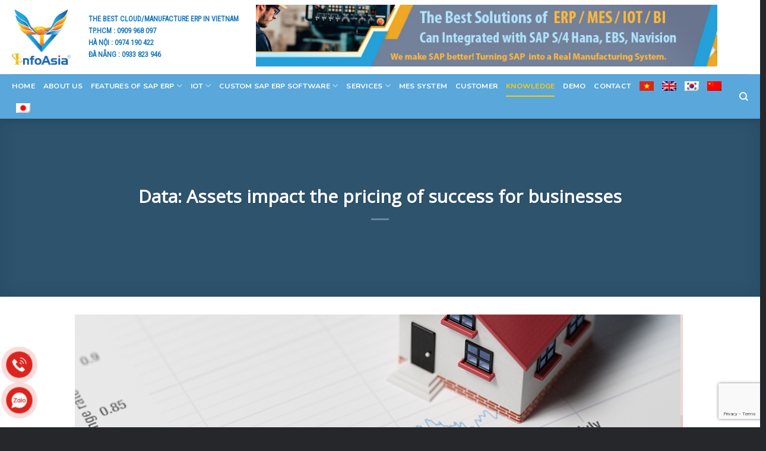

--- FILE ---
content_type: text/html; charset=UTF-8
request_url: https://infoasia.com.vn/en/data-assets-impact-the-pricing-of-success-for-businesses
body_size: 26352
content:
<!DOCTYPE html><!--[if IE 9 ]> <html lang="en-US" class="ie9 loading-site no-js"> <![endif]--><!--[if IE 8 ]> <html lang="en-US" class="ie8 loading-site no-js"> <![endif]--><!--[if (gte IE 9)|!(IE)]><!--><html lang="en-US" class="loading-site no-js"> <!--<![endif]--><head><meta charset="UTF-8"><link rel="profile" href="//gmpg.org/xfn/11"><link rel="pingback" href="/xmlrpc.php"><script>(function(html){html.className = html.className.replace(/\bno-js\b/,'js')})(document.documentElement);</script><meta name='robots' content='index, follow, max-image-preview:large, max-snippet:-1, max-video-preview:-1'><link rel="alternate" hreflang="vi" href="/du-lieu-tai-san-tac-dong-den-viec-dinh-gia-su-thanh-cong-cho-cac-doanh-nghiep"><link rel="alternate" hreflang="en" href="/en/data-assets-impact-the-pricing-of-success-for-businesses"><link rel="alternate" hreflang="ko" href="/ko/%eb%8d%b0%ec%9d%b4%ed%84%b0-%ec%9e%90%ec%82%b0%ec%9d%80-%eb%b9%84%ec%a6%88%eb%8b%88%ec%8a%a4-%ec%84%b1%ea%b3%b5-%ea%b0%80%ec%b9%98-%ed%8f%89%ea%b0%80%ec%97%90-%ec%98%81%ed%96%a5%ec%9d%84-%eb%af%b8"><link rel="alternate" hreflang="zh-hans" href="/zh-hans/%e8%b5%84%e6%96%99%ef%bc%9a%e8%b5%84%e4%ba%a7%e5%af%b9%e4%bc%81%e4%b8%9a%e6%88%90%e5%8a%9f%e7%9a%84%e4%bc%b0%e5%80%bc%e4%ba%a7%e7%94%9f%e5%bd%b1%e5%93%8d"><link rel="alternate" hreflang="ja" href="/ja/%e3%83%87%e3%83%bc%e3%82%bf-%e8%b3%87%e7%94%a3%e3%81%af%e3%83%93%e3%82%b8%e3%83%8d%e3%82%b9%e3%81%ae%e6%88%90%e5%8a%9f%e3%81%ae%e8%a9%95%e4%be%a1%e3%81%ab%e5%bd%b1%e9%9f%bf%e3%82%92%e4%b8%8e%e3%81%88"><meta name="viewport" content="width=device-width, initial-scale=1, maximum-scale=1"><title>Data: Assets impact the pricing of success for businesses INFOASIA SAP ERP - MES - MRP - APS</title><meta name="description" content="INFOASIA SAP ERP - MES - MRP - APS"><link rel="canonical" href="/en?p=10424"><meta property="og:locale" content="en_US"><meta property="og:type" content="article"><meta property="og:title" content="Data: Assets impact the pricing of success for businesses"><meta property="og:description" content="INFOASIA SAP ERP - MES - MRP - APS"><meta property="og:url" content="/ko?p=10424"><meta property="og:site_name" content="INFOASIA SAP ERP - MES - MRP - APS"><meta property="article:published_time" content="2020-03-10T06:00:44+00:00"><meta property="article:modified_time" content="2020-03-27T09:22:31+00:00"><meta property="og:image" content="/wp-content/uploads/2019/07/property-data-ava.png"><meta property="og:image:width" content="320"><meta property="og:image:height" content="179"><meta property="og:image:type" content="image/png"><meta name="author" content="admin"><meta name="twitter:card" content="summary_large_image"><meta name="twitter:label1" content="Written by"><meta name="twitter:data1" content="admin"><meta name="twitter:label2" content="Est. reading time"><meta name="twitter:data2" content="2 minutes"><script type="application/ld+json" class="yoast-schema-graph">{"@context":"//schema.org","@graph":[{"@type":"WebSite","@id":"/#website","url":"/","name":"INFOASIA SAP ERP - MES - MRP - APS","description":"Đại lý SAP ERP số một Việt Nam","potentialAction":[{"@type":"SearchAction","target":{"@type":"EntryPoint","urlTemplate":"/?s={search_term_string}"},"query-input":"required name=search_term_string"}],"inLanguage":"en-US"},{"@type":"ImageObject","inLanguage":"en-US","@id":"/ko?p=10424#primaryimage","url":"/wp-content/uploads/2019/07/property-data-ava.png","contentUrl":"/wp-content/uploads/2019/07/property-data-ava.png","width":320,"height":179},{"@type":"WebPage","@id":"/ko?p=10424","url":"/ko?p=10424","name":"Data: Assets impact the pricing of success for businesses INFOASIA SAP ERP - MES - MRP - APS","isPartOf":{"@id":"/#website"},"primaryImageOfPage":{"@id":"/ko?p=10424#primaryimage"},"datePublished":"2020-03-10T06:00:44+00:00","dateModified":"2020-03-27T09:22:31+00:00","author":{"@id":"/#/schema/person/08073f5f92f5a5ba7e3cc93d97791ac5"},"description":"INFOASIA SAP ERP - MES - MRP - APS","breadcrumb":{"@id":"/ko?p=10424#breadcrumb"},"inLanguage":"en-US","potentialAction":[{"@type":"ReadAction","target":["/ko?p=10424"]}]},{"@type":"BreadcrumbList","@id":"/ko?p=10424#breadcrumb","itemListElement":[{"@type":"ListItem","position":1,"name":"Home","item":"/en"},{"@type":"ListItem","position":2,"name":"Data: Assets impact the pricing of success for businesses"}]},{"@type":"Person","@id":"/#/schema/person/08073f5f92f5a5ba7e3cc93d97791ac5","name":"admin","image":{"@type":"ImageObject","inLanguage":"en-US","@id":"/#/schema/person/image/","url":"//secure.gravatar.com/avatar/2174cca7ce1742065fb05e1bebc74af9?s=96&d=mm&r=g","contentUrl":"//secure.gravatar.com/avatar/2174cca7ce1742065fb05e1bebc74af9?s=96&d=mm&r=g","caption":"admin"},"url":"/en/author/admin"}]}</script><link rel='dns-prefetch' href='//cdn.jsdelivr.net'><link rel='dns-prefetch' href='//fonts.googleapis.com'><link rel='dns-prefetch' href='//s.w.org'><link rel="alternate" type="application/rss+xml" title="INFOASIA SAP ERP - MES - MRP - APS &raquo; Feed" href="/en/feed"><link rel="alternate" type="application/rss+xml" title="INFOASIA SAP ERP - MES - MRP - APS &raquo; Comments Feed" href="/en/comments/feed"><link rel="prefetch" href="/wp-content/themes/flatsome/assets/js/chunk.countup.fe2c1016.js"><link rel="prefetch" href="/wp-content/themes/flatsome/assets/js/chunk.sticky-sidebar.a58a6557.js"><link rel="prefetch" href="/wp-content/themes/flatsome/assets/js/chunk.tooltips.29144c1c.js"><link rel="prefetch" href="/wp-content/themes/flatsome/assets/js/chunk.vendors-popups.947eca5c.js"><link rel="prefetch" href="/wp-content/themes/flatsome/assets/js/chunk.vendors-slider.f0d2cbc9.js"><style id='wp-block-library-inline-css' type='text/css'>:root{--wp-admin-theme-color:#007cba;--wp-admin-theme-color--rgb:0,124,186;--wp-admin-theme-color-darker-10:#006ba1;--wp-admin-theme-color-darker-10--rgb:0,107,161;--wp-admin-theme-color-darker-20:#005a87;--wp-admin-theme-color-darker-20--rgb:0,90,135;--wp-admin-border-width-focus:2px}@media (-webkit-min-device-pixel-ratio:2),(min-resolution:192dpi){:root{--wp-admin-border-width-focus:1.5px}}:root{--wp--preset--font-size--normal:16px;--wp--preset--font-size--huge:42px}:root .has-very-light-gray-background-color{background-color:#eee}:root .has-very-dark-gray-background-color{background-color:#313131}:root .has-very-light-gray-color{color:#eee}:root .has-very-dark-gray-color{color:#313131}:root .has-vivid-green-cyan-to-vivid-cyan-blue-gradient-background{background:linear-gradient(135deg,#00d084,#0693e3)}:root .has-purple-crush-gradient-background{background:linear-gradient(135deg,#34e2e4,#4721fb 50%,#ab1dfe)}:root .has-hazy-dawn-gradient-background{background:linear-gradient(135deg,#faaca8,#dad0ec)}:root .has-subdued-olive-gradient-background{background:linear-gradient(135deg,#fafae1,#67a671)}:root .has-atomic-cream-gradient-background{background:linear-gradient(135deg,#fdd79a,#004a59)}:root .has-nightshade-gradient-background{background:linear-gradient(135deg,#330968,#31cdcf)}:root .has-midnight-gradient-background{background:linear-gradient(135deg,#020381,#2874fc)}.has-regular-font-size{font-size:1em}.has-larger-font-size{font-size:2.625em}.has-normal-font-size{font-size:var(--wp--preset--font-size--normal)}.has-huge-font-size{font-size:var(--wp--preset--font-size--huge)}.has-text-align-center{text-align:center}.has-text-align-left{text-align:left}.has-text-align-right{text-align:right}#end-resizable-editor-section{display:none}.aligncenter{clear:both}.items-justified-left{justify-content:flex-start}.items-justified-center{justify-content:center}.items-justified-right{justify-content:flex-end}.items-justified-space-between{justify-content:space-between}.screen-reader-text{border:0;clip:rect(1px,1px,1px,1px);-webkit-clip-path:inset(50%);clip-path:inset(50%);height:1px;margin:-1px;overflow:hidden;padding:0;position:absolute;width:1px;word-wrap:normal!important}.screen-reader-text:focus{background-color:#ddd;clip:auto!important;-webkit-clip-path:none;clip-path:none;color:#444;display:block;font-size:1em;height:auto;left:5px;line-height:normal;padding:15px 23px 14px;text-decoration:none;top:5px;width:auto;z-index:100000}html:where(.has-border-color),html:where([style*=border-width]){border-style:solid}html:where(img[class*=wp-image-]){height:auto;max-width:100%}</style><link rel='stylesheet' id='contact-form-7-css' href='/wp-content/plugins/contact-form-7/includes/css/styles.css' type='text/css' media='all'><link rel='stylesheet' id='chat-css-css' href='/wp-content/plugins/foxtool/link/chat/foxchat.css' type='text/css' media='all'><link rel='stylesheet' id='default-icon-styles-css' href='/wp-content/plugins/svg-vector-icon-plugin/public/../admin/css/wordpress-svg-icon-plugin-style.min.css' type='text/css' media='all'><link rel='stylesheet' id='wpml-menu-item-0-css' href='/wp-content/plugins/sitepress-multilingual-cms/templates/language-switchers/menu-item/style.css' type='text/css' media='all'><link rel='stylesheet' id='ez-toc-css' href='/wp-content/plugins/easy-table-of-contents/assets/css/screen.min.css' type='text/css' media='all'><style id='ez-toc-inline-css' type='text/css'>div#ez-toc-container .ez-toc-title{font-size:120%}div#ez-toc-container .ez-toc-title{font-weight:500}div#ez-toc-container ul li,div#ez-toc-container ul li a{font-size:95%}div#ez-toc-container ul li,div#ez-toc-container ul li a{font-weight:500}div#ez-toc-container nav ul ul li{font-size:90%}.ez-toc-container-direction{direction:ltr}.ez-toc-counter ul{direction:ltr;counter-reset:item}.ez-toc-counter nav ul li a::before{content:counter(item,numeric) '. ';margin-right:.2em;counter-increment:item;flex-grow:0;flex-shrink:0;float:left}.ez-toc-widget-direction{direction:ltr}.ez-toc-widget-container ul{direction:ltr;counter-reset:item}.ez-toc-widget-container nav ul li a::before{content:counter(item,numeric) '. ';margin-right:.2em;counter-increment:item;flex-grow:0;flex-shrink:0;float:left}</style><link rel='stylesheet' id='flatsome-main-css' href='/wp-content/themes/flatsome/assets/css/flatsome.css' type='text/css' media='all'><style id='flatsome-main-inline-css' type='text/css'>@font-face{font-family:"fl-icons";font-display:block;src:url(/wp-content/themes/flatsome/assets/css/icons/fl-icons.eot?v=3.15.6);src:url(/wp-content/themes/flatsome/assets/css/icons/fl-icons.eot#iefix?v=3.15.6) format("embedded-opentype"),url(/wp-content/themes/flatsome/assets/css/icons/fl-icons.woff2?v=3.15.6) format("woff2"),url(/wp-content/themes/flatsome/assets/css/icons/fl-icons.ttf?v=3.15.6) format("truetype"),url(/wp-content/themes/flatsome/assets/css/icons/fl-icons.woff?v=3.15.6) format("woff"),url(/wp-content/themes/flatsome/assets/css/icons/fl-icons.svg?v=3.15.6#fl-icons) format("svg")}</style><link rel='stylesheet' id='flatsome-style-css' href='/wp-content/themes/flatsome/style.css' type='text/css' media='all'><link rel='stylesheet' id='flatsome-googlefonts-css' href='//fonts.googleapis.com/css?family=Open+Sans%3Aregular%2Cregular%7CRoboto+Condensed%3Aregular%2Cregular%7CNunito%3Aregular%2C700%2Cregular&#038;display=block&#038;ver=3.9' type='text/css' media='all'><script type='text/javascript' src='/wp-content/plugins/foxtool/link/smooth-scroll.min.js' id='smooth-scroll-js'></script><script type='text/javascript' src='/wp-includes/js/jquery/jquery.min.js' id='jquery-core-js'></script><script type='text/javascript' src='/wp-content/plugins/foxtool/link/index.js' id='index-ft-js'></script><link rel="//api.w.org/" href="/wp-json/"><link rel="alternate" type="application/json" href="/wp-json/wp/v2/posts/6903"><link rel='shortlink' href='/en?p=6903'><link rel="alternate" type="application/json+oembed" href="/wp-json/oembed/1.0/embed?url=https%3A%2F%2Finfoasia.com.vn%2Fen%2Fdata-assets-impact-the-pricing-of-success-for-businesses"><link rel="alternate" type="text/xml+oembed" href="/wp-json/oembed/1.0/embed?url=https%3A%2F%2Finfoasia.com.vn%2Fen%2Fdata-assets-impact-the-pricing-of-success-for-businesses&#038;format=xml"><meta name="generator" content="WPML ver:4.3.6 stt:59,1,28,29,57;"><style>.bg{opacity:0;transition:opacity 1s;-webkit-transition:opacity 1s}.bg-loaded{opacity:1}</style><!--[if IE]><link rel="stylesheet" type="text/css" href="/wp-content/themes/flatsome/assets/css/ie-fallback.css"><script src="//cdnjs.cloudflare.com/ajax/libs/html5shiv/3.6.1/html5shiv.js"></script><script>var head = document.getElementsByTagName('head')[0],style = document.createElement('style');style.type = 'text/css';style.styleSheet.cssText = ':before,:after{content:none !important';head.appendChild(style);setTimeout(function(){head.removeChild(style);}, 0);</script><script src="/wp-content/themes/flatsome/assets/libs/ie-flexibility.js"></script><![endif]--><script async src="//www.googletagmanager.com/gtag/js?id=UA-100800439-1"></script><script>window.dataLayer = window.dataLayer || [];function gtag(){dataLayer.push(arguments);}gtag('js', new Date());gtag('config', 'UA-100800439-1');</script><script async src="//www.googletagmanager.com/gtag/js?id=G-FG4J1H05T7"></script><script>window.dataLayer = window.dataLayer || [];function gtag(){dataLayer.push(arguments);}gtag('js', new Date());gtag('config', 'G-FG4J1H05T7');</script><script type="text/javascript">window.addEventListener('load',function(){jQuery("[href^='tel:']").click(function(){gtag('event', 'click', {  'event_category': 'button', 'event_label': 'hotline' });});});</script><script>(function(w,d,s,l,i){w[l]=w[l]||[];w[l].push({'gtm.start':
new Date().getTime(),event:'gtm.js'});var f=d.getElementsByTagName(s)[0],j=d.createElement(s),dl=l!='dataLayer'?'&l='+l:'';j.async=true;j.src=
'//www.googletagmanager.com/gtm.js?id='+i+dl;f.parentNode.insertBefore(j,f);
})(window,document,'script','dataLayer','GTM-TPK8BM7');</script><script>!function (w, d, t) {w.TiktokAnalyticsObject=t;var ttq=w[t]=w[t]||[];ttq.methods=["page","track","identify","instances","debug","on","off","once","ready","alias","group","enableCookie","disableCookie"],ttq.setAndDefer=function(t,e){t[e]=function(){t.push([e].concat(Array.prototype.slice.call(arguments,0)))}};for(var i=0;i<ttq.methods.length;i++)ttq.setAndDefer(ttq,ttq.methods[i]);ttq.instance=function(t){for(var e=ttq._i[t]||[],n=0;n<ttq.methods.length;n++)ttq.setAndDefer(e,ttq.methods[n]);return e},ttq.load=function(e,n){var i="//analytics.tiktok.com/i18n/pixel/events.js";ttq._i=ttq._i||{},ttq._i[e]=[],ttq._i[e]._u=i,ttq._t=ttq._t||{},ttq._t[e]=+new Date,ttq._o=ttq._o||{},ttq._o[e]=n||{};var o=document.createElement("script");o.type="text/javascript",o.async=!0,o.src=i+"?sdkid="+e+"&lib="+t;var a=document.getElementsByTagName("script")[0];a.parentNode.insertBefore(o,a)};
ttq.load('C9GCNCBC77U5U5I0BCC0');ttq.page();}(window, document, 'ttq');</script><script>(function ($) {$(document).ready(function () {$('.devvn-row-slider').each(function () {$(this).find('style[scope="scope"]').remove();$(this).flickity({cellAlign: 'left',contain: true,groupCells: 1,prevNextButtons: true,pageDots: false
});});});})(jQuery);</script><link rel="icon" href="/wp-content/uploads/2019/12/cropped-shortcut-32x32.png" sizes="32x32"><link rel="icon" href="/wp-content/uploads/2019/12/cropped-shortcut-192x192.png" sizes="192x192"><link rel="apple-touch-icon" href="/wp-content/uploads/2019/12/cropped-shortcut-180x180.png"><meta name="msapplication-TileImage" content="/wp-content/uploads/2019/12/cropped-shortcut-270x270.png"><style id="custom-css" type="text/css">:root{--primary-color:#5aa7db}.container-width,.full-width .ubermenu-nav,.container,.row{max-width:1270px}.row.row-collapse{max-width:1240px}.row.row-small{max-width:1262.5px}.row.row-large{max-width:1300px}.header-main{height:125px}#logo img{max-height:125px}#logo{width:92px}.stuck #logo img{padding:3px 0}.header-bottom{min-height:37px}.header-top{min-height:30px}.transparent .header-main{height:265px}.transparent #logo img{max-height:265px}.has-transparent + .page-title:first-of-type,.has-transparent + #main > .page-title,.has-transparent + #main > div > .page-title,.has-transparent + #main .page-header-wrapper:first-of-type .page-title{padding-top:345px}.header.show-on-scroll,.stuck .header-main{height:131px!important}.stuck #logo img{max-height:131px!important}.header-bg-color{background-color:#ffffff}.header-bottom{background-color:#5aa7db}.header-main .nav > li > a{line-height:16px}.stuck .header-main .nav > li > a{line-height:18px}.header-bottom-nav > li > a{line-height:16px}@media (max-width:549px){.header-main{height:94px}#logo img{max-height:94px}}.main-menu-overlay{background-color:#ffffff}.nav-dropdown-has-arrow.nav-dropdown-has-border li.has-dropdown:before{border-bottom-color:#f2f2f2}.nav .nav-dropdown{border-color:#f2f2f2}.nav-dropdown{font-size:101%}.nav-dropdown-has-arrow li.has-dropdown:after{border-bottom-color:#5aa7db}.nav .nav-dropdown{background-color:#5aa7db}.header-top{background-color:#ffffff!important}.accordion-title.active,.has-icon-bg .icon .icon-inner,.logo a,.primary.is-underline,.primary.is-link,.badge-outline .badge-inner,.nav-outline > li.active> a,.nav-outline >li.active > a,.cart-icon strong,[data-color='primary'],.is-outline.primary{color:#5aa7db}[data-text-color="primary"]{color:#5aa7db!important}[data-text-bg="primary"]{background-color:#5aa7db}.scroll-to-bullets a,.featured-title,.label-new.menu-item > a:after,.nav-pagination > li > .current,.nav-pagination > li > span:hover,.nav-pagination > li > a:hover,.has-hover:hover .badge-outline .badge-inner,button[type="submit"],.button.wc-forward:not(.checkout):not(.checkout-button),.button.submit-button,.button.primary:not(.is-outline),.featured-table .title,.is-outline:hover,.has-icon:hover .icon-label,.nav-dropdown-bold .nav-column li > a:hover,.nav-dropdown.nav-dropdown-bold > li > a:hover,.nav-dropdown-bold.dark .nav-column li > a:hover,.nav-dropdown.nav-dropdown-bold.dark > li > a:hover,.header-vertical-menu__opener,.is-outline:hover,.tagcloud a:hover,.grid-tools a,input[type='submit']:not(.is-form),.box-badge:hover .box-text,input.button.alt,.nav-box > li > a:hover,.nav-box > li.active > a,.nav-pills > li.active > a,.current-dropdown .cart-icon strong,.cart-icon:hover strong,.nav-line-bottom > li > a:before,.nav-line-grow > li > a:before,.nav-line > li > a:before,.banner,.header-top,.slider-nav-circle .flickity-prev-next-button:hover svg,.slider-nav-circle .flickity-prev-next-button:hover .arrow,.primary.is-outline:hover,.button.primary:not(.is-outline),input[type='submit'].primary,input[type='submit'].primary,input[type='reset'].button,input[type='button'].primary,.badge-inner{background-color:#5aa7db}.nav-vertical.nav-tabs > li.active > a,.scroll-to-bullets a.active,.nav-pagination > li > .current,.nav-pagination > li > span:hover,.nav-pagination > li > a:hover,.has-hover:hover .badge-outline .badge-inner,.accordion-title.active,.featured-table,.is-outline:hover,.tagcloud a:hover,blockquote,.has-border,.cart-icon strong:after,.cart-icon strong,.blockUI:before,.processing:before,.loading-spin,.slider-nav-circle .flickity-prev-next-button:hover svg,.slider-nav-circle .flickity-prev-next-button:hover .arrow,.primary.is-outline:hover{border-color:#5aa7db}.nav-tabs > li.active > a{border-top-color:#5aa7db}.widget_shopping_cart_content .blockUI.blockOverlay:before{border-left-color:#5aa7db}.woocommerce-checkout-review-order .blockUI.blockOverlay:before{border-left-color:#5aa7db}.slider .flickity-prev-next-button:hover svg,.slider .flickity-prev-next-button:hover .arrow{fill:#5aa7db}[data-icon-label]:after,.secondary.is-underline:hover,.secondary.is-outline:hover,.icon-label,.button.secondary:not(.is-outline),.button.alt:not(.is-outline),.badge-inner.on-sale,.button.checkout,.single_add_to_cart_button,.current .breadcrumb-step{background-color:#5aa7db}[data-text-bg="secondary"]{background-color:#5aa7db}.secondary.is-underline,.secondary.is-link,.secondary.is-outline,.stars a.active,.star-rating:before,.woocommerce-page .star-rating:before,.star-rating span:before,.color-secondary{color:#5aa7db}[data-text-color="secondary"]{color:#5aa7db!important}.secondary.is-outline:hover{border-color:#5aa7db}.success.is-underline:hover,.success.is-outline:hover,.success{background-color:#dd9933}.success-color,.success.is-link,.success.is-outline{color:#dd9933}.success-border{border-color:#dd9933!important}[data-text-color="success"]{color:#dd9933!important}[data-text-bg="success"]{background-color:#dd9933}.alert.is-underline:hover,.alert.is-outline:hover,.alert{background-color:#5aa7db}.alert.is-link,.alert.is-outline,.color-alert{color:#5aa7db}[data-text-color="alert"]{color:#5aa7db!important}[data-text-bg="alert"]{background-color:#5aa7db}body{font-size:96%}@media screen and (max-width:549px){body{font-size:97%}}body{font-family:"Roboto Condensed",sans-serif}body{font-weight:0}body{color:#1e1e1e}.nav > li > a{font-family:"Nunito",sans-serif}.mobile-sidebar-levels-2 .nav > li > ul > li > a{font-family:"Nunito",sans-serif}.nav > li > a{font-weight:700}.mobile-sidebar-levels-2 .nav > li > ul > li > a{font-weight:700}h1,h2,h3,h4,h5,h6,.heading-font,.off-canvas-center .nav-sidebar.nav-vertical > li > a{font-family:"Open Sans",sans-serif}h1,h2,h3,h4,h5,h6,.heading-font,.banner h1,.banner h2{font-weight:0}h1,h2,h3,h4,h5,h6,.heading-font{color:#1e1e1e}button,.button{text-transform:none}.alt-font{font-family:"Nunito",sans-serif}.alt-font{font-weight:0!important}.header:not(.transparent) .header-nav-main.nav > li > a{color:#ffffff}.header:not(.transparent) .header-nav-main.nav > li > a:hover,.header:not(.transparent) .header-nav-main.nav > li.active > a,.header:not(.transparent) .header-nav-main.nav > li.current > a,.header:not(.transparent) .header-nav-main.nav > li > a.active,.header:not(.transparent) .header-nav-main.nav > li > a.current{color:#ffcc00}.header-nav-main.nav-line-bottom > li > a:before,.header-nav-main.nav-line-grow > li > a:before,.header-nav-main.nav-line > li > a:before,.header-nav-main.nav-box > li > a:hover,.header-nav-main.nav-box > li.active > a,.header-nav-main.nav-pills > li > a:hover,.header-nav-main.nav-pills > li.active > a{color:#FFF!important;background-color:#ffcc00}.header:not(.transparent) .header-bottom-nav.nav > li > a{color:#ffffff}.header:not(.transparent) .header-bottom-nav.nav > li > a:hover,.header:not(.transparent) .header-bottom-nav.nav > li.active > a,.header:not(.transparent) .header-bottom-nav.nav > li.current > a,.header:not(.transparent) .header-bottom-nav.nav > li > a.active,.header:not(.transparent) .header-bottom-nav.nav > li > a.current{color:#ffcc00}.header-bottom-nav.nav-line-bottom > li > a:before,.header-bottom-nav.nav-line-grow > li > a:before,.header-bottom-nav.nav-line > li > a:before,.header-bottom-nav.nav-box > li > a:hover,.header-bottom-nav.nav-box > li.active > a,.header-bottom-nav.nav-pills > li > a:hover,.header-bottom-nav.nav-pills > li.active > a{color:#FFF!important;background-color:#ffcc00}.is-divider{background-color:#1e1e1e}.has-equal-box-heights .box-image{padding-top:100%}.footer-1{background-color:#1d3446}.footer-2{background-color:#04172a}.absolute-footer,html{background-color:#26272a}.bottom-contact{display:none}@media(max-width:767px){.bottom-contact{display:block;position:fixed;bottom:0;background:white;width:100%;z-index:99;box-shadow:2px 1px 9px #000000;border-top:1px solid #eaeaea}.bottom-contact ul li{width:25%;margin-bottom:2px;float:left;list-style:none;text-align:center;font-size:12px}.bottom-contact ul li span{color:black}.bottom-contact ul li img{width:35px;margin-top:2px;margin-bottom:0px}}.label-new.menu-item > a:after{content:"New"}.label-hot.menu-item > a:after{content:"Hot"}.label-sale.menu-item > a:after{content:"Sale"}.label-popular.menu-item > a:after{content:"Popular"}</style><style type="text/css" id="wp-custom-css">.see-more-btn{color:#5aa7db !important;border:none !important}.primary.is-underline,.primary.is-link,.primary.is-outline{color:red}.is-outline:hover,.primary.is-outline:hover{border-color:red}.title-overlay{background:#e61152}.nav-dropdown{min-width:280px !important}.dark.nav-dropdown.nav-dropdown-bold>li.nav-dropdown-col,.dark.nav-dropdown.nav-dropdown-simple>li.nav-dropdown-col,.nav-dropdown.dark .nav-column>li>a,.nav-dropdown.dark>li>a,.nav-dark .nav>li.header-divider,.nav-dark .header-divider:after,.nav-dark .nav-divided>li+li>a:after{font-size:13px}input[type='submit'],input[type='submit'].button,input[type='submit'],.primary{background:red}.featured-table .title{background:red;border-color:red;padding:30px}.featured-table{border-color:red}.tablepress .sorting:hover,.tablepress .sorting_asc,.tablepress .sorting_desc{background-color:red}ul.menu>li>a,ul.menu>li>span:first-child,.widget>ul>li>a,.widget>ul>li>span:first-child{font-size:13px}.mobile-hotline{display:none}.hotline{position:fixed;left:10px;bottom:60px;z-index:9000;display:none;background:#FCD896;color:red;padding-top:5px;padding-bottom:5px;padding-left:12px;padding-right:12px;border-radius:99px}.hotline .hotline-number{font-size:20px;color:#b20000;font-weight:bold}#video-intro{width:100%;height:auto}@media (max-width:767px){.mobile-hotline{display:block;bottom:0;width:100%;background:rgba(0,0,0,0.5);height:60px;position:fixed;z-index:9999999}.mobile-hotline .mobile-hotline-left{width:45%;float:left;text-align:center;background:#00a502;margin-left:10px;margin-right:5px;margin-top:7px;height:45px;border-radius:4px}.mobile-hotline .mobile-hotline-left a{color:white;line-height:46px;font-size:16px;font-weight:bold}.mobile-hotline .mobile-hotline-right{width:45%;float:right;text-align:center;background:#fac100;margin-left:5px;margin-right:10px;margin-top:7px;height:45px;border-radius:4px}.mobile-hotline .mobile-hotline-right a{color:red;line-height:46px;font-size:16px;font-weight:bold}}.fb_dialog.fb_dialog_mobile{bottom:80pt !important}.wpcf7 .wpcf7-form-control-wrap{margin-top:5px}.post-date{display:none}.copyright-footer{color:#fff}.icon-angle-down:before{--display:none}.active a:after{opacity:1 !important;transform:scaleX(1) !important}.header:not(.transparent) .header-bottom-nav.nav > li > a:hover:after{transform:scaleX(1);opacity:1}.nav > li > a:after{content:'';position:absolute;width:100%;height:100%;left:0;right:0;top:0;bottom:0;margin:auto;transform:scaleX(0);transition:all 0.4s ease;z-index:-1;border-bottom:2px solid #ffcc00;opacity:0}.nav-dropdown-has-arrow li.has-dropdown:before,.nav-dropdown-has-arrow li.has-dropdown:after{display:none}.nav-dropdown > li > a{text-transform:uppercase;font-weight:400}.absolute-footer{padding:5px 0 5px !important}.entry-meta,.entry-category{display:none}.bottom-contact ul{display:flex;justify-content:center;margin-top:5px;margin-bottom:5px !important}.video-fit{padding-top:0 !important}ul li.bullet-arrow:before{color:#fff !important}.wpcf7 input,.wpcf7 textarea{border:1px solid #f1f1f1;border-radius:5px}.wpml-ls-menu-item .wpml-ls-flag{width:24px;height:16px}.entry-content{padding-top:0 !important}.nav-dropdown{border:none}.nav .nav-dropdown{border:none}.license-col .col-inner > h1,.license-col .col-inner > h3,.license-col .col-inner > p{margin-bottom:0 !important}.col-text{border-top:2px solid rgba(24,24,24,.1)}.rel-box > .col{padding:0 1px 2px !important}.rel-box{margin-top:20px !important}@media only screen and (max-width:849px){.post-sidebar{display:none !important}}.wp-caption .wp-caption-text{color:#000;padding:0;margin-top:3px;font-size:0.85em;font-style:unset;font-weight:100;background:none}.nav-dropdown-default,.nav-dropdown{padding:0}.nav-column li>a,.nav-dropdown>li>a{padding:7px 20px}.menu-item-7863 a:nth-child(1),.menu-item-7523 a:nth-child(1){display:none}.nav-small .nav>li>a,.nav.nav-small>li>a{vertical-align:unset}.product-info .is-divider,.product-info .product_meta,.product-info .social-icons,.dataTables_length,#tablepress-4-no-2_filter{display:none}button.flickity-button.flickity-prev-next-button.next{background:#EB8C29;border-radius:10px}button.flickity-button.flickity-prev-next-button.previous{background:#EB8C29;border-radius:10px}@media (min-width:801px){li.html.custom.html_topbar_right{width:70%}li.html.custom.html_topbar_left{width:23%}#logo{width:8%}}@-webkit-keyframes my{0%{color:#F8CD0A}50%{color:#fff}100%{color:#F8CD0A}}@-moz-keyframes my{0%{color:#F8CD0A}50%{color:#fff}100%{color:#F8CD0A}}@-o-keyframes my{0%{color:#F8CD0A}50%{color:#fff}100%{color:#F8CD0A}}@keyframes my{0%{color:#F8CD0A}50%{color:#fff}100%{color:#F8CD0A}}.chunhapnhay{-webkit-animation:my 700ms infinite;-moz-animation:my 700ms infinite;-o-animation:my 700ms infinite;animation:my 700ms infinite}.headertop{position:sticky;top:0;z-index:1000000;background-color:#fff;width:100%}</style></head><body data-rsssl=1 class="post-template-default single single-post postid-6903 single-format-standard header-shadow lightbox nav-dropdown-has-arrow nav-dropdown-has-shadow nav-dropdown-has-border"><noscript><iframe src="//www.googletagmanager.com/ns.html?id=GTM-TPK8BM7"
height="0" width="0" style="display:none;visibility:hidden"></iframe></noscript><svg xmlns="//www.w3.org/2000/svg" viewBox="0 0 0 0" width="0" height="0" focusable="false" role="none" style="visibility: hidden; position: absolute; left: -9999px; overflow: hidden;" ><defs><filter id="wp-duotone-dark-grayscale"><feColorMatrix color-interpolation-filters="sRGB" type="matrix" values=" .299 .587 .114 0 0 .299 .587 .114 0 0 .299 .587 .114 0 0 .299 .587 .114 0 0 "><feComponentTransfer color-interpolation-filters="sRGB" ><feFuncR type="table" tableValues="0 0.49803921568627"><feFuncG type="table" tableValues="0 0.49803921568627"><feFuncB type="table" tableValues="0 0.49803921568627"><feFuncA type="table" tableValues="1 1"></feComponentTransfer><feComposite in2="SourceGraphic" operator="in"></filter></defs></svg><svg xmlns="//www.w3.org/2000/svg" viewBox="0 0 0 0" width="0" height="0" focusable="false" role="none" style="visibility: hidden; position: absolute; left: -9999px; overflow: hidden;" ><defs><filter id="wp-duotone-grayscale"><feColorMatrix color-interpolation-filters="sRGB" type="matrix" values=" .299 .587 .114 0 0 .299 .587 .114 0 0 .299 .587 .114 0 0 .299 .587 .114 0 0 "><feComponentTransfer color-interpolation-filters="sRGB" ><feFuncR type="table" tableValues="0 1"><feFuncG type="table" tableValues="0 1"><feFuncB type="table" tableValues="0 1"><feFuncA type="table" tableValues="1 1"></feComponentTransfer><feComposite in2="SourceGraphic" operator="in"></filter></defs></svg><svg xmlns="//www.w3.org/2000/svg" viewBox="0 0 0 0" width="0" height="0" focusable="false" role="none" style="visibility: hidden; position: absolute; left: -9999px; overflow: hidden;" ><defs><filter id="wp-duotone-purple-yellow"><feColorMatrix color-interpolation-filters="sRGB" type="matrix" values=" .299 .587 .114 0 0 .299 .587 .114 0 0 .299 .587 .114 0 0 .299 .587 .114 0 0 "><feComponentTransfer color-interpolation-filters="sRGB" ><feFuncR type="table" tableValues="0.54901960784314 0.98823529411765"><feFuncG type="table" tableValues="0 1"><feFuncB type="table" tableValues="0.71764705882353 0.25490196078431"><feFuncA type="table" tableValues="1 1"></feComponentTransfer><feComposite in2="SourceGraphic" operator="in"></filter></defs></svg><svg xmlns="//www.w3.org/2000/svg" viewBox="0 0 0 0" width="0" height="0" focusable="false" role="none" style="visibility: hidden; position: absolute; left: -9999px; overflow: hidden;" ><defs><filter id="wp-duotone-blue-red"><feColorMatrix color-interpolation-filters="sRGB" type="matrix" values=" .299 .587 .114 0 0 .299 .587 .114 0 0 .299 .587 .114 0 0 .299 .587 .114 0 0 "><feComponentTransfer color-interpolation-filters="sRGB" ><feFuncR type="table" tableValues="0 1"><feFuncG type="table" tableValues="0 0.27843137254902"><feFuncB type="table" tableValues="0.5921568627451 0.27843137254902"><feFuncA type="table" tableValues="1 1"></feComponentTransfer><feComposite in2="SourceGraphic" operator="in"></filter></defs></svg><svg xmlns="//www.w3.org/2000/svg" viewBox="0 0 0 0" width="0" height="0" focusable="false" role="none" style="visibility: hidden; position: absolute; left: -9999px; overflow: hidden;" ><defs><filter id="wp-duotone-midnight"><feColorMatrix color-interpolation-filters="sRGB" type="matrix" values=" .299 .587 .114 0 0 .299 .587 .114 0 0 .299 .587 .114 0 0 .299 .587 .114 0 0 "><feComponentTransfer color-interpolation-filters="sRGB" ><feFuncR type="table" tableValues="0 0"><feFuncG type="table" tableValues="0 0.64705882352941"><feFuncB type="table" tableValues="0 1"><feFuncA type="table" tableValues="1 1"></feComponentTransfer><feComposite in2="SourceGraphic" operator="in"></filter></defs></svg><svg xmlns="//www.w3.org/2000/svg" viewBox="0 0 0 0" width="0" height="0" focusable="false" role="none" style="visibility: hidden; position: absolute; left: -9999px; overflow: hidden;" ><defs><filter id="wp-duotone-magenta-yellow"><feColorMatrix color-interpolation-filters="sRGB" type="matrix" values=" .299 .587 .114 0 0 .299 .587 .114 0 0 .299 .587 .114 0 0 .299 .587 .114 0 0 "><feComponentTransfer color-interpolation-filters="sRGB" ><feFuncR type="table" tableValues="0.78039215686275 1"><feFuncG type="table" tableValues="0 0.94901960784314"><feFuncB type="table" tableValues="0.35294117647059 0.47058823529412"><feFuncA type="table" tableValues="1 1"></feComponentTransfer><feComposite in2="SourceGraphic" operator="in"></filter></defs></svg><svg xmlns="//www.w3.org/2000/svg" viewBox="0 0 0 0" width="0" height="0" focusable="false" role="none" style="visibility: hidden; position: absolute; left: -9999px; overflow: hidden;" ><defs><filter id="wp-duotone-purple-green"><feColorMatrix color-interpolation-filters="sRGB" type="matrix" values=" .299 .587 .114 0 0 .299 .587 .114 0 0 .299 .587 .114 0 0 .299 .587 .114 0 0 "><feComponentTransfer color-interpolation-filters="sRGB" ><feFuncR type="table" tableValues="0.65098039215686 0.40392156862745"><feFuncG type="table" tableValues="0 1"><feFuncB type="table" tableValues="0.44705882352941 0.4"><feFuncA type="table" tableValues="1 1"></feComponentTransfer><feComposite in2="SourceGraphic" operator="in"></filter></defs></svg><svg xmlns="//www.w3.org/2000/svg" viewBox="0 0 0 0" width="0" height="0" focusable="false" role="none" style="visibility: hidden; position: absolute; left: -9999px; overflow: hidden;" ><defs><filter id="wp-duotone-blue-orange"><feColorMatrix color-interpolation-filters="sRGB" type="matrix" values=" .299 .587 .114 0 0 .299 .587 .114 0 0 .299 .587 .114 0 0 .299 .587 .114 0 0 "><feComponentTransfer color-interpolation-filters="sRGB" ><feFuncR type="table" tableValues="0.098039215686275 1"><feFuncG type="table" tableValues="0 0.66274509803922"><feFuncB type="table" tableValues="0.84705882352941 0.41960784313725"><feFuncA type="table" tableValues="1 1"></feComponentTransfer><feComposite in2="SourceGraphic" operator="in"></filter></defs></svg><a class="skip-link screen-reader-text" href="#main">Skip to content</a><div id="wrapper"><header id="header" class="header has-sticky sticky-fade sticky-hide-on-scroll"><div class="header-wrapper"><div id="top-bar" class="header-top hide-for-sticky show-for-medium"> <div class="flex-row container"> <div class="flex-col hide-for-medium flex-left"> <ul class="nav nav-left medium-nav-center nav-small nav-"> </ul> </div> <div class="flex-col hide-for-medium flex-center"> <ul class="nav nav-center nav-small nav-"> </ul> </div> <div class="flex-col hide-for-medium flex-right"> <ul class="nav top-bar-nav nav-right nav-small nav-"> </ul> </div> <div class="flex-col show-for-medium flex-grow"> <ul class="nav nav-center nav-small mobile-nav nav-"> <li class="html custom html_nav_position_text_top"><span style="font-size:1.2em">Hotline:<a class="line-1" href="tel:0909968097">0909 968 097</a>-<a class="line-2" href="tel:02854110876">(028) 5411 0876</a></spa></li> </ul> </div> </div></div><div id="masthead" class="header-main "> <div class="header-inner flex-row container logo-left medium-logo-center" role="navigation">  <div id="logo" class="flex-col logo"> <a href="/en" title="INFOASIA SAP ERP &#8211; MES &#8211; MRP &#8211; APS - Đại lý SAP ERP số một Việt Nam" rel="home"><img width="200" height="186" src="/wp-content/uploads/2019/12/Logo_Infoasia_text.png" class="header_logo header-logo" alt="INFOASIA SAP ERP &#8211; MES &#8211; MRP &#8211; APS"/><img width="1000" height="1000" src="/wp-content/uploads/2017/12/22.png" class="header-logo-dark" alt="INFOASIA SAP ERP &#8211; MES &#8211; MRP &#8211; APS"/></a> </div>  <div class="flex-col show-for-medium flex-left"> <ul class="mobile-nav nav nav-left "> </ul> </div>  <div class="flex-col hide-for-medium flex-left flex-grow"> <ul class="header-nav header-nav-main nav nav-left nav-spacing-xlarge nav-uppercase" > <li class="html custom html_topbar_left"><p><span style="color: #ff00ff; font-size: 95%;"><span style="color: #197bbf;"><strong>THE BEST CLOUD/MANUFACTURE ERP IN VIETNAM<br>TP.HCM : <a style="color: #197bbf;" href="tel:0909 968 097">0909 968 097</a><br>HÀ NỘI : 0974 190 422<br>ĐÀ NẴNG : <a style="color: #197bbf;" href="tel:0933 823 946">0933 823 946</a></strong></span><br></span></p></li><li class="html custom html_topbar_right"><div class="sp_title" style="margin-top:0px;"><div class="img has-hover x md-x lg-x y md-y lg-y" id="image_1801190179"><div class="img-inner dark" style="margin:0px 0px 5px 0px;"><img width="802" height="108" src="/wp-content/uploads/2025/05/banner_header_2025_en.jpg" class="attachment-large size-large" alt="" loading="lazy" srcset="/wp-content/uploads/2025/05/banner_header_2025_en.jpg 802w, /wp-content/uploads/2025/05/banner_header_2025_en-768x103.jpg 768w" sizes="(max-width: 802px) 100vw, 802px"></div><style>#image_1801190179{width:100%}</style></div></div></li> </ul> </div>  <div class="flex-col hide-for-medium flex-right"> <ul class="header-nav header-nav-main nav nav-right nav-spacing-xlarge nav-uppercase"> </ul> </div>  <div class="flex-col show-for-medium flex-right"> <ul class="mobile-nav nav nav-right "> <li class="nav-icon has-icon"> <div class="header-button"><a href="#" data-open="#main-menu" data-pos="right" data-bg="main-menu-overlay" data-color="" class="icon primary button round is-small" aria-label="Menu" aria-controls="main-menu" aria-expanded="false"> <i class="icon-menu" ></i> </a> </div> </li> </ul> </div> </div> <div class="container"><div class="top-divider full-width"></div></div> </div><div id="wide-nav" class="header-bottom wide-nav hide-for-medium"> <div class="flex-row container"> <div class="flex-col hide-for-medium flex-left"> <ul class="nav header-nav header-bottom-nav nav-left nav-uppercase"> <li id="menu-item-9461" class="menu-item menu-item-type-post_type menu-item-object-page menu-item-home menu-item-9461 menu-item-design-default"><a href="/en" class="nav-top-link">home</a></li><li id="menu-item-5636" class="menu-item menu-item-type-post_type menu-item-object-page menu-item-5636 menu-item-design-default"><a href="/en/about-us" class="nav-top-link">About Us</a></li><li id="menu-item-9463" class="menu-item menu-item-type-post_type menu-item-object-page menu-item-has-children menu-item-9463 menu-item-design-default has-dropdown"><a href="/en/features-of-sap-erp" class="nav-top-link">FEATURES OF SAP ERP<i class="icon-angle-down" ></i></a><ul class="sub-menu nav-dropdown nav-dropdown-default dark"><li id="menu-item-12613" class="menu-item menu-item-type-custom menu-item-object-custom menu-item-has-children menu-item-12613 nav-dropdown-col"><a href="#">Module SAP</a><ul class="sub-menu nav-column nav-dropdown-default dark"><li id="menu-item-9468" class="menu-item menu-item-type-post_type menu-item-object-post menu-item-9468"><a href="/en/project-management">Project management</a></li><li id="menu-item-9469" class="menu-item menu-item-type-post_type menu-item-object-post menu-item-9469"><a href="/en/sap-business-one-human-resource-management-software">Human Resource Management</a></li><li id="menu-item-9470" class="menu-item menu-item-type-post_type menu-item-object-post menu-item-9470"><a href="/en/purchase-management-software">Purchase Management</a></li><li id="menu-item-9471" class="menu-item menu-item-type-post_type menu-item-object-post menu-item-9471"><a href="/en/sales-management-software">Sales Management</a></li><li id="menu-item-9472" class="menu-item menu-item-type-post_type menu-item-object-post menu-item-9472"><a href="/en/inventory-management">Inventory Management</a></li><li id="menu-item-9473" class="menu-item menu-item-type-post_type menu-item-object-post menu-item-9473"><a href="/en/phan-mem-ke-toan">Accounting Management</a></li><li id="menu-item-9474" class="menu-item menu-item-type-post_type menu-item-object-post menu-item-9474"><a href="/en/customer-relationship-management">Customer Relationship Management</a></li></ul></li><li id="menu-item-12614" class="menu-item menu-item-type-custom menu-item-object-custom menu-item-has-children menu-item-12614 nav-dropdown-col"><a href="#">ADDON</a><ul class="sub-menu nav-column nav-dropdown-default dark"><li id="menu-item-9465" class="menu-item menu-item-type-post_type menu-item-object-post menu-item-9465"><a href="/en/mrp">MRP</a></li><li id="menu-item-9464" class="menu-item menu-item-type-post_type menu-item-object-post menu-item-9464"><a href="/en/aps">APS</a></li><li id="menu-item-9466" class="menu-item menu-item-type-post_type menu-item-object-post menu-item-9466"><a href="/en/production-manager">Production Manager</a></li><li id="menu-item-9467" class="menu-item menu-item-type-post_type menu-item-object-post menu-item-9467"><a href="/en/product-configurator">Product configurator</a></li><li id="menu-item-9475" class="menu-item menu-item-type-post_type menu-item-object-page menu-item-9475"><a href="/en/remote-desktop-run-application">Remote Desktop Run Application</a></li><li id="menu-item-12977" class="menu-item menu-item-type-post_type menu-item-object-post menu-item-12977"><a href="/en/infoasia-sap-erpe-office-human-resource-payroll-software">INFOASIA SAP ERPE-OFFICE – HUMAN RESOURCE &#038; PAYROLL SOFTWARE</a></li></ul></li></ul></li><li id="menu-item-9476" class="menu-item menu-item-type-taxonomy menu-item-object-category menu-item-has-children menu-item-9476 menu-item-design-default has-dropdown"><a href="/en/category/iot-en" class="nav-top-link">IOT<i class="icon-angle-down" ></i></a><ul class="sub-menu nav-dropdown nav-dropdown-default dark"><li id="menu-item-9725" class="menu-item menu-item-type-post_type menu-item-object-post menu-item-9725"><a href="/en/rfid-warehouse-management">RFID warehouse management</a></li><li id="menu-item-9726" class="menu-item menu-item-type-post_type menu-item-object-post menu-item-9726"><a href="/en/rfid-solution-of-external-led-display-screen-for-construction-site-access-control-and-attendance-system">RFID solution of external LED display screen for construction site access control and attendance system</a></li><li id="menu-item-9727" class="menu-item menu-item-type-post_type menu-item-object-post menu-item-9727"><a href="/en/rfid-based-product-anti-counterfeiting-management-solution">RFID-based product anti-counterfeiting management solution</a></li><li id="menu-item-9582" class="menu-item menu-item-type-post_type menu-item-object-post menu-item-9582"><a href="/en/rfid-ung-dung-cua-he-thong-truy-xuat-nguon-goc-san-xuat-trong-san-xuat-dien-tu-o-to">RFID Application production traceability system in automotive electronics manufacturing industr</a></li><li id="menu-item-9477" class="menu-item menu-item-type-post_type menu-item-object-post menu-item-9477"><a href="/en/rfid-application-of-agv-trolley-in-intelligent-logistics-warehousing">RFID Application of AGV trolley in intelligent logistics warehousing</a></li><li id="menu-item-9591" class="menu-item menu-item-type-post_type menu-item-object-post menu-item-9591"><a href="/en/rfid-application-anti-counterfeiting-traceability-technology-in-pharmaceuticals">RFID Application anti-counterfeiting traceability technology in pharmaceuticals</a></li><li id="menu-item-9592" class="menu-item menu-item-type-post_type menu-item-object-post menu-item-9592"><a href="/en/rftd-technology-is-used-in-vehicle-weighing-systems-in-mining-plants">RFTD technology is used in vehicle weighing systems in mining plants</a></li><li id="menu-item-9612" class="menu-item menu-item-type-post_type menu-item-object-post menu-item-9612"><a href="/en/rfid-library-application-solution">RFID library application solution</a></li></ul></li><li id="menu-item-9816" class="menu-item menu-item-type-post_type menu-item-object-post menu-item-has-children menu-item-9816 menu-item-design-default has-dropdown"><a href="/en/custom-erp-software-services-tailored-to-fit-your-business-needs" class="nav-top-link">Custom SAP ERP Software<i class="icon-angle-down" ></i></a><ul class="sub-menu nav-dropdown nav-dropdown-default dark"><li id="menu-item-12620" class="menu-item menu-item-type-post_type menu-item-object-post menu-item-12620"><a href="/en/mes-interface-optimization-and-customization">SAP ERP MES INTERFACE OPTIMIZATION AND CUSTOMIZATION</a></li><li id="menu-item-12621" class="menu-item menu-item-type-post_type menu-item-object-post menu-item-12621"><a href="/en/custom-user-interface-development-creating-user-friendly-e-office-interfaces-tailored-to-your-business-needs">CUSTOM USER INTERFACE DEVELOPMENT: CREATING USER-FRIENDLY E-OFFICE INTERFACES TAILORED TO YOUR BUSINESS NEEDS</a></li><li id="menu-item-12619" class="menu-item menu-item-type-post_type menu-item-object-post menu-item-12619"><a href="/en/enhancing-manufacturing-efficiency-with-iot-data-collection-and-sap-mes-integration">ENHANCING MANUFACTURING EFFICIENCY WITH IOT DATA COLLECTION AND SAP MES INTEGRATION</a></li></ul></li><li id="menu-item-9478" class="menu-item menu-item-type-post_type menu-item-object-page menu-item-has-children menu-item-9478 menu-item-design-default has-dropdown"><a href="/en/services" class="nav-top-link">Services<i class="icon-angle-down" ></i></a><ul class="sub-menu nav-dropdown nav-dropdown-default dark"><li id="menu-item-12630" class="menu-item menu-item-type-post_type menu-item-object-page menu-item-12630"><a href="/en/boost-reporting-efficiency-with-sap-erp-and-other-erp-excel-add-ins">Boost Reporting Efficiency with SAP ERP and Other ERP Excel Add-ins</a></li><li id="menu-item-12616" class="menu-item menu-item-type-post_type menu-item-object-page menu-item-12616"><a href="/en/implementation-of-sap-erp-system">IMPLEMENTATION OF SAP ERP SYSTEM</a></li><li id="menu-item-12610" class="menu-item menu-item-type-post_type menu-item-object-post menu-item-12610"><a href="/en/re-implement-optimize-your-sap-system">Re-implement &#038; Optimize Your SAP System</a></li><li id="menu-item-12609" class="menu-item menu-item-type-post_type menu-item-object-post menu-item-12609"><a href="/en/sap-technical-support-maintenance">SAP ERP Technical Support &#038; Maintenance</a></li><li id="menu-item-12611" class="menu-item menu-item-type-post_type menu-item-object-post menu-item-12611"><a href="/en/sap-business-one-report-customization-standardized-reporting-solutions-for-your-business">SAP Business One Report Customization – Standardized Reporting Solutions for Your Business</a></li></ul></li><li id="menu-item-9479" class="menu-item menu-item-type-post_type menu-item-object-post menu-item-9479 menu-item-design-default"><a href="/en/mes-system-manufacture-execution-system" class="nav-top-link">MES System</a></li><li id="menu-item-9480" class="menu-item menu-item-type-post_type menu-item-object-page menu-item-9480 menu-item-design-default"><a href="/en/khach-hang" class="nav-top-link">CUSTOMER</a></li><li id="menu-item-9481" class="menu-item menu-item-type-taxonomy menu-item-object-category current-post-ancestor current-menu-parent current-post-parent menu-item-9481 active menu-item-design-default"><a href="/en/category/knowledge" class="nav-top-link">Knowledge</a></li><li id="menu-item-9482" class="menu-item menu-item-type-custom menu-item-object-custom menu-item-9482 menu-item-design-default"><a href="//202.43.110.174:81/Web_sc/login.gn" class="nav-top-link">Demo</a></li><li id="menu-item-9483" class="menu-item menu-item-type-post_type menu-item-object-page menu-item-9483 menu-item-design-default"><a href="/en/contact" class="nav-top-link">Contact</a></li><li id="menu-item-wpml-ls-15-vi" class="menu-item wpml-ls-slot-15 wpml-ls-item wpml-ls-item-vi wpml-ls-menu-item wpml-ls-first-item menu-item-type-wpml_ls_menu_item menu-item-object-wpml_ls_menu_item menu-item-wpml-ls-15-vi menu-item-design-default"><a href="/du-lieu-tai-san-tac-dong-den-viec-dinh-gia-su-thanh-cong-cho-cac-doanh-nghiep" class="nav-top-link"><img class="wpml-ls-flag" src="/wp-content/plugins/sitepress-multilingual-cms/res/flags/vi.png" alt="Vietnamese"></a></li><li id="menu-item-wpml-ls-15-en" class="menu-item wpml-ls-slot-15 wpml-ls-item wpml-ls-item-en wpml-ls-current-language wpml-ls-menu-item menu-item-type-wpml_ls_menu_item menu-item-object-wpml_ls_menu_item menu-item-wpml-ls-15-en menu-item-design-default"><a href="/en/data-assets-impact-the-pricing-of-success-for-businesses" class="nav-top-link"><img class="wpml-ls-flag" src="/wp-content/plugins/sitepress-multilingual-cms/res/flags/en.png" alt="English"></a></li><li id="menu-item-wpml-ls-15-ko" class="menu-item wpml-ls-slot-15 wpml-ls-item wpml-ls-item-ko wpml-ls-menu-item menu-item-type-wpml_ls_menu_item menu-item-object-wpml_ls_menu_item menu-item-wpml-ls-15-ko menu-item-design-default"><a href="/ko/%eb%8d%b0%ec%9d%b4%ed%84%b0-%ec%9e%90%ec%82%b0%ec%9d%80-%eb%b9%84%ec%a6%88%eb%8b%88%ec%8a%a4-%ec%84%b1%ea%b3%b5-%ea%b0%80%ec%b9%98-%ed%8f%89%ea%b0%80%ec%97%90-%ec%98%81%ed%96%a5%ec%9d%84-%eb%af%b8" class="nav-top-link"><img class="wpml-ls-flag" src="/wp-content/plugins/sitepress-multilingual-cms/res/flags/ko.png" alt="Korean"></a></li><li id="menu-item-wpml-ls-15-zh-hans" class="menu-item wpml-ls-slot-15 wpml-ls-item wpml-ls-item-zh-hans wpml-ls-menu-item menu-item-type-wpml_ls_menu_item menu-item-object-wpml_ls_menu_item menu-item-wpml-ls-15-zh-hans menu-item-design-default"><a href="/zh-hans/%e8%b5%84%e6%96%99%ef%bc%9a%e8%b5%84%e4%ba%a7%e5%af%b9%e4%bc%81%e4%b8%9a%e6%88%90%e5%8a%9f%e7%9a%84%e4%bc%b0%e5%80%bc%e4%ba%a7%e7%94%9f%e5%bd%b1%e5%93%8d" class="nav-top-link"><img class="wpml-ls-flag" src="/wp-content/plugins/sitepress-multilingual-cms/res/flags/zh.png" alt="Chinese (Simplified)"></a></li><li id="menu-item-wpml-ls-15-ja" class="menu-item wpml-ls-slot-15 wpml-ls-item wpml-ls-item-ja wpml-ls-menu-item wpml-ls-last-item menu-item-type-wpml_ls_menu_item menu-item-object-wpml_ls_menu_item menu-item-wpml-ls-15-ja menu-item-design-default"><a href="/ja/%e3%83%87%e3%83%bc%e3%82%bf-%e8%b3%87%e7%94%a3%e3%81%af%e3%83%93%e3%82%b8%e3%83%8d%e3%82%b9%e3%81%ae%e6%88%90%e5%8a%9f%e3%81%ae%e8%a9%95%e4%be%a1%e3%81%ab%e5%bd%b1%e9%9f%bf%e3%82%92%e4%b8%8e%e3%81%88" class="nav-top-link"><img class="wpml-ls-flag" src="/wp-content/plugins/sitepress-multilingual-cms/res/flags/ja.png" alt="Japanese"></a></li> </ul> </div> <div class="flex-col hide-for-medium flex-right flex-grow"> <ul class="nav header-nav header-bottom-nav nav-right nav-uppercase"> <li class="header-search header-search-dropdown has-icon has-dropdown menu-item-has-children"><a href="#" aria-label="Search" class="is-small"><i class="icon-search" ></i></a><ul class="nav-dropdown nav-dropdown-default dark"> <li class="header-search-form search-form html relative has-icon"><div class="header-search-form-wrapper"><div class="searchform-wrapper ux-search-box relative is-normal"><form method="get" class="searchform" action="/en" role="search"><div class="flex-row relative"><div class="flex-col flex-grow"> <input type="search" class="search-field mb-0" name="s" value="" id="s" placeholder="Tìm kiếm "></div><div class="flex-col"><button type="submit" class="ux-search-submit submit-button secondary button icon mb-0" aria-label="Submit"><i class="icon-search" ></i></button></div></div> <div class="live-search-results text-left z-top"></div></form></div></div></li></ul></li> </ul> </div> </div></div><div class="header-bg-container fill"><div class="header-bg-image fill"></div><div class="header-bg-color fill"></div></div></div></header> <div class="page-title blog-featured-title featured-title no-overflow"> <div class="page-title-bg fill"> <div class="title-overlay fill" style="background-color: rgba(0,0,0,.5)"></div> </div> <div class="page-title-inner container flex-row dark is-large" style="min-height: 300px"> <div class="flex-col flex-center text-center"> <h6 class="entry-category is-xsmall"><a href="/en/category/knowledge" rel="category tag">Knowledge</a></h6><h1 class="entry-title">Data: Assets impact the pricing of success for businesses</h1><div class="entry-divider is-divider small"></div><div class="entry-meta uppercase is-xsmall"><span class="posted-on">Posted on <a href="/en/data-assets-impact-the-pricing-of-success-for-businesses" rel="bookmark"><time class="entry-date published" datetime="2020-03-10T13:00:44+07:00">March 10, 2020</time><time class="updated" datetime="2020-03-27T16:22:31+07:00">March 27, 2020</time></a></span><span class="byline"> by <span class="meta-author vcard"><a class="url fn n" href="/en/author/admin">admin</a></span></span></div> </div> </div> </div><main id="main" class=""><div id="content" class="blog-wrapper blog-single page-wrapper"><div class="row align-center"><div class="large-10 col"><article id="post-6903" class="post-6903 post type-post status-publish format-standard has-post-thumbnail hentry category-knowledge"><div class="article-inner "><div class="entry-content single-page"><h3><img class="lazy-load alignnone wp-image-7076 size-full" src="data:image/svg+xml,%3Csvg%20viewBox%3D%220%200%201024%20256%22%20xmlns%3D%22http%3A%2F%2Fwww.w3.org%2F2000%2Fsvg%22%3E%3C%2Fsvg%3E" data-src="/wp-content/uploads/2019/07/property-data.png" alt="" width="1024" height="256" srcset="" data-srcset="/wp-content/uploads/2019/07/property-data.png 1024w, /wp-content/uploads/2019/07/property-data-1000x250.png 1000w, /wp-content/uploads/2019/07/property-data-768x192.png 768w" sizes="(max-width: 1024px) 100vw, 1024px"></h3><h3><strong>Data: Assets impact the pricing of success for businesses</strong></h3><p>Medium-sized businesses grow in many ways, such as securing a co-operative investment, allowing owners and employees to receive interest rates and secure loans to enhance operations. The success of these strategies is on the company&#8217;s valuation, measured by the ability to generate revenue, keep customer satisfaction and loyalty, and maintain the care of its employees and leaders.</p><p>Understanding these key elements is an even more important asset &#8211; a solid foundation for collecting, leveraging and operating data.</p><p>According to IDC, to become the best performing company, businesses spend more time and energy on all aspects of data management compared to other competitors. These factors include timely availability, company-wide accessibility, trustworthiness, completeness, reliability, understandability, overall security and the ability to drive action.</p><p><strong>It&#8217;s time to treat data as a valuable asset</strong></p><p>To remain competitive in an unprecedented era of change, developing companies rely heavily on having a coherent view, from start to finish. Without data, it&#8217;s difficult to optimize the overall customer experience, revolve around new business models, take advantage of new productivity opportunities, or increase and maintain the workforce engagement.</p><p>For example, IDC reports that 78.1% of companies achieve solid growth by connecting and collecting data analytics and they are now reaping the benefits by using intelligent technologies. , like artificial intelligence, to speed up business.</p><p>What these companies know is that artificial intelligence is a great opportunity to improve productivity. It can automate complex, repetitive decisions that account for more than half of the workload in some business areas.</p><p>Solutions in SAP enable data organization by empowering data provision in one place. With a set of data blocks connecting operating systems, receiving data and transmitting data as needed, companies can get an unbiased view of data without necessarily sharing their own rights. from the data.</p><p>Consistent data requires investment, but the good news is that analytics technology has finally caught up with the aspirations of business users and executives because they can now get what they dream of in over 40 years: all the information they need to run every aspect of the organization, in real time, at hand.</p><p>Companies that create a solid data platform are currently reaping significant benefits. They can focus on delivering the expected results that make the best use of scarce resources and respond faster to changing business and market trends. But more importantly, they can raise their valuation to attract the right attention and promote continuous growth.</p><p><em>Get a realistic view of how your attitude and thinking towards digitization can turn your company into a best-performing business.</em></p><div class="blog-share text-center"><div class="is-divider medium"></div><div class="social-icons share-icons share-row relative" ><a href="whatsapp://send?text=Data%3A%20Assets%20impact%20the%20pricing%20of%20success%20for%20businesses - /en/data-assets-impact-the-pricing-of-success-for-businesses" data-action="share/whatsapp/share" class="icon button circle is-outline tooltip whatsapp show-for-medium" title="Share on WhatsApp" aria-label="Share on WhatsApp"><i class="icon-whatsapp"></i></a><a href="//www.facebook.com/sharer.php?u=/en/data-assets-impact-the-pricing-of-success-for-businesses" data-label="Facebook" onclick="window.open(this.href,this.title,'width=500,height=500,top=300px,left=300px'); return false;" rel="noopener noreferrer nofollow" target="_blank" class="icon button circle is-outline tooltip facebook" title="Share on Facebook" aria-label="Share on Facebook"><i class="icon-facebook" ></i></a><a href="//twitter.com/share?url=/en/data-assets-impact-the-pricing-of-success-for-businesses" onclick="window.open(this.href,this.title,'width=500,height=500,top=300px,left=300px'); return false;" rel="noopener noreferrer nofollow" target="_blank" class="icon button circle is-outline tooltip twitter" title="Share on Twitter" aria-label="Share on Twitter"><i class="icon-twitter" ></i></a><a href="mailto:enteryour@addresshere.com?subject=Data%3A%20Assets%20impact%20the%20pricing%20of%20success%20for%20businesses&amp;body=Check%20this%20out:%20/en/data-assets-impact-the-pricing-of-success-for-businesses" rel="nofollow" class="icon button circle is-outline tooltip email" title="Email to a Friend" aria-label="Email to a Friend"><i class="icon-envelop" ></i></a><a href="//pinterest.com/pin/create/button/?url=/en/data-assets-impact-the-pricing-of-success-for-businesses&amp;media=/wp-content/uploads/2019/07/property-data-ava.png&amp;description=Data%3A%20Assets%20impact%20the%20pricing%20of%20success%20for%20businesses" onclick="window.open(this.href,this.title,'width=500,height=500,top=300px,left=300px'); return false;" rel="noopener noreferrer nofollow" target="_blank" class="icon button circle is-outline tooltip pinterest" title="Pin on Pinterest" aria-label="Pin on Pinterest"><i class="icon-pinterest" ></i></a><a href="//www.linkedin.com/shareArticle?mini=true&url=/en/data-assets-impact-the-pricing-of-success-for-businesses&title=Data%3A%20Assets%20impact%20the%20pricing%20of%20success%20for%20businesses" onclick="window.open(this.href,this.title,'width=500,height=500,top=300px,left=300px'); return false;" rel="noopener noreferrer nofollow" target="_blank" class="icon button circle is-outline tooltip linkedin" title="Share on LinkedIn" aria-label="Share on LinkedIn"><i class="icon-linkedin" ></i></a></div></div></div><footer class="entry-meta text-center">This entry was posted in <a href="/en/category/knowledge" rel="category tag">Knowledge</a>. Bookmark the <a href="/en/data-assets-impact-the-pricing-of-success-for-businesses" title="Permalink to Data: Assets impact the pricing of success for businesses" rel="bookmark">permalink</a>.</footer> <nav role="navigation" id="nav-below" class="navigation-post"><div class="flex-row next-prev-nav bt bb"><div class="flex-col flex-grow nav-prev text-left"> <div class="nav-previous"><a href="/en/application-of-sap-to-supply-chain-management" rel="prev"><span class="hide-for-small"><i class="icon-angle-left" ></i></span> Application of SAP to supply chain management</a></div></div><div class="flex-col flex-grow nav-next text-right"> <div class="nav-next"><a href="/en/5-key-business-goals-for-small-and-medium-manufacturing-companies" rel="next">5 key business goals for small and medium manufacturing companies <span class="hide-for-small"><i class="icon-angle-right" ></i></span></a></div></div></div> </nav> </div></article><div class="html-before-comments mb"><div class="row" id="row-1918028268"><div id="col-755209735" class="col small-12 large-12" ><div class="col-inner" > <div class="row large-columns-4 medium-columns-1 small-columns-1 slider row-slider slider-nav-circle slider-nav-push" data-flickity-options='{"imagesLoaded": true, "groupCells": "100%", "dragThreshold" : 5, "cellAlign": "left","wrapAround": true,"prevNextButtons": true,"percentPosition": true,"pageDots": false, "rightToLeft": false, "autoPlay" : false}'> <div class="col post-item" ><div class="col-inner"><a href="/en/infoasia-viet-nam-tro-thanh-nha-cung-cap-dich-vu-phan-mem-so-hoa-nha-may-san-xuat-cho-thuong-hieu-giay-hang-dau-the-gioi-new-balance" class="plain"><div class="box box-normal box-text-bottom box-blog-post has-hover"> <div class="box-image" > <div class="image-cover" style="padding-top:75%;"> <img width="1000" height="750" src="data:image/svg+xml,%3Csvg%20viewBox%3D%220%200%201000%20750%22%20xmlns%3D%22http%3A%2F%2Fwww.w3.org%2F2000%2Fsvg%22%3E%3C%2Fsvg%3E" data-src="/wp-content/uploads/2025/03/word-image-12365-4-1000x750.jpeg" class="lazy-load attachment-medium size-medium wp-post-image" alt="" loading="lazy" srcset="" data-srcset="/wp-content/uploads/2025/03/word-image-12365-4-1000x750.jpeg 1000w, /wp-content/uploads/2025/03/word-image-12365-4-1024x768.jpeg 1024w, /wp-content/uploads/2025/03/word-image-12365-4-768x576.jpeg 768w, /wp-content/uploads/2025/03/word-image-12365-4.jpeg 1429w" sizes="(max-width: 1000px) 100vw, 1000px"> </div> </div> <div class="box-text text-center" ><div class="box-text-inner blog-post-inner"><h5 class="post-title is-large ">InfoAsia Việt Nam trở thành nhà cung cấp dịch vụ phần mềm số hóa nhà máy sản xuất cho thương hiệu giày hàng đầu thế giới NEW BALANCE</h5><div class="post-meta is-small op-8">March 26, 2025</div><div class="is-divider"></div> </div></div></div></a></div></div><div class="col post-item" ><div class="col-inner"><a href="/en/cong-ty-tnhh-may-tre-ha-linh" class="plain"><div class="box box-normal box-text-bottom box-blog-post has-hover"> <div class="box-image" > <div class="image-cover" style="padding-top:75%;"> <img width="1000" height="750" src="data:image/svg+xml,%3Csvg%20viewBox%3D%220%200%201000%20750%22%20xmlns%3D%22http%3A%2F%2Fwww.w3.org%2F2000%2Fsvg%22%3E%3C%2Fsvg%3E" data-src="/wp-content/uploads/2024/07/May-tre-ha-linh-1000x750.png" class="lazy-load attachment-medium size-medium wp-post-image" alt="" loading="lazy" srcset="" data-srcset="/wp-content/uploads/2024/07/May-tre-ha-linh-1000x750.png 1000w, /wp-content/uploads/2024/07/May-tre-ha-linh-1024x768.png 1024w, /wp-content/uploads/2024/07/May-tre-ha-linh-768x576.png 768w, /wp-content/uploads/2024/07/May-tre-ha-linh-1536x1152.png 1536w, /wp-content/uploads/2024/07/May-tre-ha-linh-2048x1536.png 2048w" sizes="(max-width: 1000px) 100vw, 1000px"> </div> </div> <div class="box-text text-center" ><div class="box-text-inner blog-post-inner"><h5 class="post-title is-large ">Công ty TNHH Mây Tre Hà Linh</h5><div class="post-meta is-small op-8">July 17, 2024</div><div class="is-divider"></div> </div></div></div></a></div></div><div class="col post-item has-post-icon" ><div class="col-inner"><a href="/en/sap-erp-mes-and-iot-project-for-fviv-factor" class="plain"><div class="box box-normal box-text-bottom box-blog-post has-hover"> <div class="box-image" > <div class="image-cover" style="padding-top:75%;"> <img width="1000" height="562" src="data:image/svg+xml,%3Csvg%20viewBox%3D%220%200%201000%20562%22%20xmlns%3D%22http%3A%2F%2Fwww.w3.org%2F2000%2Fsvg%22%3E%3C%2Fsvg%3E" data-src="/wp-content/uploads/2024/07/FVIV2-1000x562.jpg" class="lazy-load attachment-medium size-medium wp-post-image" alt="" loading="lazy" srcset="" data-srcset="/wp-content/uploads/2024/07/FVIV2-1000x562.jpg 1000w, /wp-content/uploads/2024/07/FVIV2-1024x576.jpg 1024w, /wp-content/uploads/2024/07/FVIV2-768x432.jpg 768w, /wp-content/uploads/2024/07/FVIV2-1536x864.jpg 1536w, /wp-content/uploads/2024/07/FVIV2-2048x1152.jpg 2048w" sizes="(max-width: 1000px) 100vw, 1000px"> </div> <div class="absolute no-click x50 y50 md-x50 md-y50 lg-x50 lg-y50"> <div class="overlay-icon"> <i class="icon-play"></i> </div> </div> </div> <div class="box-text text-center" ><div class="box-text-inner blog-post-inner"><h5 class="post-title is-large ">SAP ERP MES and IOT Project for FVIV Factor</h5><div class="post-meta is-small op-8">July 4, 2024</div><div class="is-divider"></div> </div></div></div></a></div></div><div class="col post-item" ><div class="col-inner"><a href="/en/buwon-industry-co-ltd" class="plain"><div class="box box-normal box-text-bottom box-blog-post has-hover"> <div class="box-image" > <div class="image-cover" style="padding-top:75%;"> <img width="1000" height="563" src="data:image/svg+xml,%3Csvg%20viewBox%3D%220%200%201000%20563%22%20xmlns%3D%22http%3A%2F%2Fwww.w3.org%2F2000%2Fsvg%22%3E%3C%2Fsvg%3E" data-src="/wp-content/uploads/2024/07/kich-off-1000x563.png" class="lazy-load attachment-medium size-medium wp-post-image" alt="" loading="lazy" srcset="" data-srcset="/wp-content/uploads/2024/07/kich-off-1000x563.png 1000w, /wp-content/uploads/2024/07/kich-off-1024x576.png 1024w, /wp-content/uploads/2024/07/kich-off-768x432.png 768w, /wp-content/uploads/2024/07/kich-off.png 1280w" sizes="(max-width: 1000px) 100vw, 1000px"> </div> </div> <div class="box-text text-center" ><div class="box-text-inner blog-post-inner"><h5 class="post-title is-large ">Buwon Industry Co, Ltd</h5><div class="post-meta is-small op-8">February 1, 2024</div><div class="is-divider"></div> </div></div></div></a></div></div><div class="col post-item" ><div class="col-inner"><a href="/en/kanglongda-vietnam-protection-technology-company-limited" class="plain"><div class="box box-normal box-text-bottom box-blog-post has-hover"> <div class="box-image" > <div class="image-cover" style="padding-top:75%;"> <img width="1000" height="750" src="data:image/svg+xml,%3Csvg%20viewBox%3D%220%200%201000%20750%22%20xmlns%3D%22http%3A%2F%2Fwww.w3.org%2F2000%2Fsvg%22%3E%3C%2Fsvg%3E" data-src="/wp-content/uploads/2022/06/kalongda-1000x750.jpg" class="lazy-load attachment-medium size-medium wp-post-image" alt="" loading="lazy" srcset="" data-srcset="/wp-content/uploads/2022/06/kalongda-1000x750.jpg 1000w, /wp-content/uploads/2022/06/kalongda-1024x768.jpg 1024w, /wp-content/uploads/2022/06/kalongda-768x576.jpg 768w, /wp-content/uploads/2022/06/kalongda-1536x1152.jpg 1536w, /wp-content/uploads/2022/06/kalongda-2048x1536.jpg 2048w" sizes="(max-width: 1000px) 100vw, 1000px"> </div> </div> <div class="box-text text-center" ><div class="box-text-inner blog-post-inner"><h5 class="post-title is-large ">KANGLONGDA VIETNAM PROTECTION TECHNOLOGY COMPANY LIMITED</h5><div class="post-meta is-small op-8">December 5, 2023</div><div class="is-divider"></div> </div></div></div></a></div></div><div class="col post-item" ><div class="col-inner"><a href="/en/shini-group" class="plain"><div class="box box-normal box-text-bottom box-blog-post has-hover"> <div class="box-image" > <div class="image-cover" style="padding-top:75%;"> <img width="1000" height="494" src="data:image/svg+xml,%3Csvg%20viewBox%3D%220%200%201000%20494%22%20xmlns%3D%22http%3A%2F%2Fwww.w3.org%2F2000%2Fsvg%22%3E%3C%2Fsvg%3E" data-src="/wp-content/uploads/2023/08/2023-08-16_16-08-58-1000x494.png" class="lazy-load attachment-medium size-medium wp-post-image" alt="" loading="lazy" srcset="" data-srcset="/wp-content/uploads/2023/08/2023-08-16_16-08-58-1000x494.png 1000w, /wp-content/uploads/2023/08/2023-08-16_16-08-58-1024x506.png 1024w, /wp-content/uploads/2023/08/2023-08-16_16-08-58-768x379.png 768w, /wp-content/uploads/2023/08/2023-08-16_16-08-58.png 1197w" sizes="(max-width: 1000px) 100vw, 1000px"> </div> </div> <div class="box-text text-center" ><div class="box-text-inner blog-post-inner"><h5 class="post-title is-large ">Shini Group</h5><div class="post-meta is-small op-8">August 16, 2023</div><div class="is-divider"></div> </div></div></div></a></div></div><div class="col post-item" ><div class="col-inner"><a href="/en/ta-ting-plastic-hai-duong-co-ltd" class="plain"><div class="box box-normal box-text-bottom box-blog-post has-hover"> <div class="box-image" > <div class="image-cover" style="padding-top:75%;"> <img width="990" height="500" src="data:image/svg+xml,%3Csvg%20viewBox%3D%220%200%20990%20500%22%20xmlns%3D%22http%3A%2F%2Fwww.w3.org%2F2000%2Fsvg%22%3E%3C%2Fsvg%3E" data-src="/wp-content/uploads/2022/06/tating-1.jpg" class="lazy-load attachment-medium size-medium wp-post-image" alt="" loading="lazy" srcset="" data-srcset="/wp-content/uploads/2022/06/tating-1.jpg 990w, /wp-content/uploads/2022/06/tating-1-768x388.jpg 768w" sizes="(max-width: 990px) 100vw, 990px"> </div> </div> <div class="box-text text-center" ><div class="box-text-inner blog-post-inner"><h5 class="post-title is-large ">TA TING PLASTIC (HAI DUONG ) CO., LTD</h5><div class="post-meta is-small op-8">July 22, 2022</div><div class="is-divider"></div> </div></div></div></a></div></div><div class="col post-item" ><div class="col-inner"><a href="/en/cong-ty-tnhh-mtv-bien-hoa-scm" class="plain"><div class="box box-normal box-text-bottom box-blog-post has-hover"> <div class="box-image" > <div class="image-cover" style="padding-top:75%;"> <img width="1000" height="733" src="data:image/svg+xml,%3Csvg%20viewBox%3D%220%200%201000%20733%22%20xmlns%3D%22http%3A%2F%2Fwww.w3.org%2F2000%2Fsvg%22%3E%3C%2Fsvg%3E" data-src="/wp-content/uploads/2022/07/scm-1000x733.png" class="lazy-load attachment-medium size-medium wp-post-image" alt="" loading="lazy" srcset="" data-srcset="/wp-content/uploads/2022/07/scm-1000x733.png 1000w, /wp-content/uploads/2022/07/scm-1024x750.png 1024w, /wp-content/uploads/2022/07/scm-768x563.png 768w, /wp-content/uploads/2022/07/scm.png 1115w" sizes="(max-width: 1000px) 100vw, 1000px"> </div> </div> <div class="box-text text-center" ><div class="box-text-inner blog-post-inner"><h5 class="post-title is-large ">CÔNG TY TNHH MTV BIÊN HOA SCM</h5><div class="post-meta is-small op-8">July 22, 2022</div><div class="is-divider"></div> </div></div></div></a></div></div></div></div></div></div></div><div id="comments" class="comments-area"><div id="respond" class="comment-respond"><h3 id="reply-title" class="comment-reply-title">Leave a Reply <small><a rel="nofollow" id="cancel-comment-reply-link" href="/en/data-assets-impact-the-pricing-of-success-for-businesses#respond" style="display:none;">Cancel reply</a></small></h3><form action="/wp-comments-post.php" method="post" id="commentform" class="comment-form" novalidate><p class="comment-notes"><span id="email-notes">Your email address will not be published.</span> <span class="required-field-message" aria-hidden="true">Required fields are marked <span class="required" aria-hidden="true">*</span></span></p><p class="comment-form-comment"><label for="comment">Comment <span class="required" aria-hidden="true">*</span></label> <textarea id="comment" name="comment" cols="45" rows="8" maxlength="65525" required></textarea></p><input name="wpml_language_code" type="hidden" value="en"><p class="comment-form-author"><label for="author">Name <span class="required" aria-hidden="true">*</span></label> <input id="author" name="author" type="text" value="" size="30" maxlength="245" required></p><p class="comment-form-email"><label for="email">Email <span class="required" aria-hidden="true">*</span></label> <input id="email" name="email" type="email" value="" size="30" maxlength="100" aria-describedby="email-notes" required></p><p class="comment-form-url"><label for="url">Website</label> <input id="url" name="url" type="url" value="" size="30" maxlength="200"></p><p class="comment-form-cookies-consent"><input id="wp-comment-cookies-consent" name="wp-comment-cookies-consent" type="checkbox" value="yes"> <label for="wp-comment-cookies-consent">Save my name, email, and website in this browser for the next time I comment.</label></p><p class="form-submit"><input name="submit" type="submit" id="submit" class="submit" value="Post Comment"> <input type='hidden' name='comment_post_ID' value='6903' id='comment_post_ID'><input type='hidden' name='comment_parent' id='comment_parent' value='0'></p></form></div></div></div></div></div></main><footer id="footer" class="footer-wrapper"><div class="footer-widgets footer footer-1"><div class="row dark large-columns-1 mb-0"> <div id="text-5" class="col pb-0 widget widget_text"><div class="textwidget"><div class="row row-large" id="row-1944572833"><div id="col-33604705" class="col medium-4 small-12 large-4" ><div class="col-inner text-left" ><h1><span style="font-size: 150%; color: #5aa7db;">Services</span></h1><p>Provide SAP ERP/MES management solutions for businesses, leading management solutions in the world</p></div></div><div id="col-1768939888" class="col medium-4 small-12 large-4" ><div class="col-inner text-left" ><h3><span style="font-size: 150%; color: #5aa7db;">Address</span></h3><p>TP.HCM : <a href="//goo.gl/maps/p877DpoqaS22"><i class="wp-svg-location location"></i> 2nd floor, TTC Administrative Building, No. 1 Tan Thuan Street, Tan Thuan Export Processing Zone, Tan Thuan Dong Ward, District 7, Ho Chi Minh City</a></p><p>HÀ NỘI : <a href="//goo.gl/maps/p877DpoqaS22"><i class="wp-svg-location location"></i> S209, 3rd Floor, Vinhomes Ocean Park Gia Lam, Road 5, Duong Xa Commune, Gia Lam, Ha Noi</a></p><p>ĐÀ NẴNG : <a href="#"><i class="wp-svg-location location"></i> 109 Le Dinh Ly, Vinh Trung Ward, Thanh Khe District, Da Nang</a></p></div></div><div id="col-1058059477" class="col medium-4 small-12 large-4" ><div class="col-inner text-left" ><h3><span style="font-size: 150%; color: #5aa7db;">Hotline</span></h3><p><strong>TP.HCM</strong> : 0909 968 097<br><strong>HÀ NỘI</strong> : 0974 190 422<br><b>ĐÀ NẴNG</b> : 0933 823 946<br><a class="line-3" href="mailto:thienvd@infoasia.com.vn"> Email 1: thienvd@infoasia.com.vn</a><br><a class="line-3" href="mailto:contact@infoasia.com.vn">Email 2: contact@infoasia.com.vn</a></p></div></div></div></div></div> </div></div><div class="absolute-footer dark medium-text-center small-text-center"> <div class="container clearfix"> <div class="footer-primary pull-left"> <div class="copyright-footer"> Copyright 2025 © INFOASIA SOFTWARE<div class="hotline"><span class="before-hotline">Hotline:</span><span class="hotline-number"><a href="//zalo.me/0933823946" target="blank">0909 968 097 </a></span></div> </div> </div> </div></div></footer></div><div id="main-menu" class="mobile-sidebar no-scrollbar mfp-hide"><div class="sidebar-menu no-scrollbar "><ul class="nav nav-sidebar nav-vertical nav-uppercase" data-tab="1"><li class="menu-item menu-item-type-post_type menu-item-object-page menu-item-home menu-item-9461"><a href="/en">home</a></li><li class="menu-item menu-item-type-post_type menu-item-object-page menu-item-5636"><a href="/en/about-us">About Us</a></li><li class="menu-item menu-item-type-post_type menu-item-object-page menu-item-has-children menu-item-9463"><a href="/en/features-of-sap-erp">FEATURES OF SAP ERP</a><ul class="sub-menu nav-sidebar-ul children"><li class="menu-item menu-item-type-custom menu-item-object-custom menu-item-has-children menu-item-12613"><a href="#">Module SAP</a><ul class="sub-menu nav-sidebar-ul"><li class="menu-item menu-item-type-post_type menu-item-object-post menu-item-9468"><a href="/en/project-management">Project management</a></li><li class="menu-item menu-item-type-post_type menu-item-object-post menu-item-9469"><a href="/en/sap-business-one-human-resource-management-software">Human Resource Management</a></li><li class="menu-item menu-item-type-post_type menu-item-object-post menu-item-9470"><a href="/en/purchase-management-software">Purchase Management</a></li><li class="menu-item menu-item-type-post_type menu-item-object-post menu-item-9471"><a href="/en/sales-management-software">Sales Management</a></li><li class="menu-item menu-item-type-post_type menu-item-object-post menu-item-9472"><a href="/en/inventory-management">Inventory Management</a></li><li class="menu-item menu-item-type-post_type menu-item-object-post menu-item-9473"><a href="/en/phan-mem-ke-toan">Accounting Management</a></li><li class="menu-item menu-item-type-post_type menu-item-object-post menu-item-9474"><a href="/en/customer-relationship-management">Customer Relationship Management</a></li></ul></li><li class="menu-item menu-item-type-custom menu-item-object-custom menu-item-has-children menu-item-12614"><a href="#">ADDON</a><ul class="sub-menu nav-sidebar-ul"><li class="menu-item menu-item-type-post_type menu-item-object-post menu-item-9465"><a href="/en/mrp">MRP</a></li><li class="menu-item menu-item-type-post_type menu-item-object-post menu-item-9464"><a href="/en/aps">APS</a></li><li class="menu-item menu-item-type-post_type menu-item-object-post menu-item-9466"><a href="/en/production-manager">Production Manager</a></li><li class="menu-item menu-item-type-post_type menu-item-object-post menu-item-9467"><a href="/en/product-configurator">Product configurator</a></li><li class="menu-item menu-item-type-post_type menu-item-object-page menu-item-9475"><a href="/en/remote-desktop-run-application">Remote Desktop Run Application</a></li><li class="menu-item menu-item-type-post_type menu-item-object-post menu-item-12977"><a href="/en/infoasia-sap-erpe-office-human-resource-payroll-software">INFOASIA SAP ERPE-OFFICE – HUMAN RESOURCE &#038; PAYROLL SOFTWARE</a></li></ul></li></ul></li><li class="menu-item menu-item-type-taxonomy menu-item-object-category menu-item-has-children menu-item-9476"><a href="/en/category/iot-en">IOT</a><ul class="sub-menu nav-sidebar-ul children"><li class="menu-item menu-item-type-post_type menu-item-object-post menu-item-9725"><a href="/en/rfid-warehouse-management">RFID warehouse management</a></li><li class="menu-item menu-item-type-post_type menu-item-object-post menu-item-9726"><a href="/en/rfid-solution-of-external-led-display-screen-for-construction-site-access-control-and-attendance-system">RFID solution of external LED display screen for construction site access control and attendance system</a></li><li class="menu-item menu-item-type-post_type menu-item-object-post menu-item-9727"><a href="/en/rfid-based-product-anti-counterfeiting-management-solution">RFID-based product anti-counterfeiting management solution</a></li><li class="menu-item menu-item-type-post_type menu-item-object-post menu-item-9582"><a href="/en/rfid-ung-dung-cua-he-thong-truy-xuat-nguon-goc-san-xuat-trong-san-xuat-dien-tu-o-to">RFID Application production traceability system in automotive electronics manufacturing industr</a></li><li class="menu-item menu-item-type-post_type menu-item-object-post menu-item-9477"><a href="/en/rfid-application-of-agv-trolley-in-intelligent-logistics-warehousing">RFID Application of AGV trolley in intelligent logistics warehousing</a></li><li class="menu-item menu-item-type-post_type menu-item-object-post menu-item-9591"><a href="/en/rfid-application-anti-counterfeiting-traceability-technology-in-pharmaceuticals">RFID Application anti-counterfeiting traceability technology in pharmaceuticals</a></li><li class="menu-item menu-item-type-post_type menu-item-object-post menu-item-9592"><a href="/en/rftd-technology-is-used-in-vehicle-weighing-systems-in-mining-plants">RFTD technology is used in vehicle weighing systems in mining plants</a></li><li class="menu-item menu-item-type-post_type menu-item-object-post menu-item-9612"><a href="/en/rfid-library-application-solution">RFID library application solution</a></li></ul></li><li class="menu-item menu-item-type-post_type menu-item-object-post menu-item-has-children menu-item-9816"><a href="/en/custom-erp-software-services-tailored-to-fit-your-business-needs">Custom SAP ERP Software</a><ul class="sub-menu nav-sidebar-ul children"><li class="menu-item menu-item-type-post_type menu-item-object-post menu-item-12620"><a href="/en/mes-interface-optimization-and-customization">SAP ERP MES INTERFACE OPTIMIZATION AND CUSTOMIZATION</a></li><li class="menu-item menu-item-type-post_type menu-item-object-post menu-item-12621"><a href="/en/custom-user-interface-development-creating-user-friendly-e-office-interfaces-tailored-to-your-business-needs">CUSTOM USER INTERFACE DEVELOPMENT: CREATING USER-FRIENDLY E-OFFICE INTERFACES TAILORED TO YOUR BUSINESS NEEDS</a></li><li class="menu-item menu-item-type-post_type menu-item-object-post menu-item-12619"><a href="/en/enhancing-manufacturing-efficiency-with-iot-data-collection-and-sap-mes-integration">ENHANCING MANUFACTURING EFFICIENCY WITH IOT DATA COLLECTION AND SAP MES INTEGRATION</a></li></ul></li><li class="menu-item menu-item-type-post_type menu-item-object-page menu-item-has-children menu-item-9478"><a href="/en/services">Services</a><ul class="sub-menu nav-sidebar-ul children"><li class="menu-item menu-item-type-post_type menu-item-object-page menu-item-12630"><a href="/en/boost-reporting-efficiency-with-sap-erp-and-other-erp-excel-add-ins">Boost Reporting Efficiency with SAP ERP and Other ERP Excel Add-ins</a></li><li class="menu-item menu-item-type-post_type menu-item-object-page menu-item-12616"><a href="/en/implementation-of-sap-erp-system">IMPLEMENTATION OF SAP ERP SYSTEM</a></li><li class="menu-item menu-item-type-post_type menu-item-object-post menu-item-12610"><a href="/en/re-implement-optimize-your-sap-system">Re-implement &#038; Optimize Your SAP System</a></li><li class="menu-item menu-item-type-post_type menu-item-object-post menu-item-12609"><a href="/en/sap-technical-support-maintenance">SAP ERP Technical Support &#038; Maintenance</a></li><li class="menu-item menu-item-type-post_type menu-item-object-post menu-item-12611"><a href="/en/sap-business-one-report-customization-standardized-reporting-solutions-for-your-business">SAP Business One Report Customization – Standardized Reporting Solutions for Your Business</a></li></ul></li><li class="menu-item menu-item-type-post_type menu-item-object-post menu-item-9479"><a href="/en/mes-system-manufacture-execution-system">MES System</a></li><li class="menu-item menu-item-type-post_type menu-item-object-page menu-item-9480"><a href="/en/khach-hang">CUSTOMER</a></li><li class="menu-item menu-item-type-taxonomy menu-item-object-category current-post-ancestor current-menu-parent current-post-parent menu-item-9481"><a href="/en/category/knowledge">Knowledge</a></li><li class="menu-item menu-item-type-custom menu-item-object-custom menu-item-9482"><a href="//202.43.110.174:81/Web_sc/login.gn">Demo</a></li><li class="menu-item menu-item-type-post_type menu-item-object-page menu-item-9483"><a href="/en/contact">Contact</a></li><li class="menu-item wpml-ls-slot-15 wpml-ls-item wpml-ls-item-vi wpml-ls-menu-item wpml-ls-first-item menu-item-type-wpml_ls_menu_item menu-item-object-wpml_ls_menu_item menu-item-wpml-ls-15-vi"><a href="/du-lieu-tai-san-tac-dong-den-viec-dinh-gia-su-thanh-cong-cho-cac-doanh-nghiep"><img class="wpml-ls-flag" src="/wp-content/plugins/sitepress-multilingual-cms/res/flags/vi.png" alt="Vietnamese"></a></li><li class="menu-item wpml-ls-slot-15 wpml-ls-item wpml-ls-item-en wpml-ls-current-language wpml-ls-menu-item menu-item-type-wpml_ls_menu_item menu-item-object-wpml_ls_menu_item menu-item-wpml-ls-15-en"><a href="/en/data-assets-impact-the-pricing-of-success-for-businesses"><img class="wpml-ls-flag" src="/wp-content/plugins/sitepress-multilingual-cms/res/flags/en.png" alt="English"></a></li><li class="menu-item wpml-ls-slot-15 wpml-ls-item wpml-ls-item-ko wpml-ls-menu-item menu-item-type-wpml_ls_menu_item menu-item-object-wpml_ls_menu_item menu-item-wpml-ls-15-ko"><a href="/ko/%eb%8d%b0%ec%9d%b4%ed%84%b0-%ec%9e%90%ec%82%b0%ec%9d%80-%eb%b9%84%ec%a6%88%eb%8b%88%ec%8a%a4-%ec%84%b1%ea%b3%b5-%ea%b0%80%ec%b9%98-%ed%8f%89%ea%b0%80%ec%97%90-%ec%98%81%ed%96%a5%ec%9d%84-%eb%af%b8"><img class="wpml-ls-flag" src="/wp-content/plugins/sitepress-multilingual-cms/res/flags/ko.png" alt="Korean"></a></li><li class="menu-item wpml-ls-slot-15 wpml-ls-item wpml-ls-item-zh-hans wpml-ls-menu-item menu-item-type-wpml_ls_menu_item menu-item-object-wpml_ls_menu_item menu-item-wpml-ls-15-zh-hans"><a href="/zh-hans/%e8%b5%84%e6%96%99%ef%bc%9a%e8%b5%84%e4%ba%a7%e5%af%b9%e4%bc%81%e4%b8%9a%e6%88%90%e5%8a%9f%e7%9a%84%e4%bc%b0%e5%80%bc%e4%ba%a7%e7%94%9f%e5%bd%b1%e5%93%8d"><img class="wpml-ls-flag" src="/wp-content/plugins/sitepress-multilingual-cms/res/flags/zh.png" alt="Chinese (Simplified)"></a></li><li class="menu-item wpml-ls-slot-15 wpml-ls-item wpml-ls-item-ja wpml-ls-menu-item wpml-ls-last-item menu-item-type-wpml_ls_menu_item menu-item-object-wpml_ls_menu_item menu-item-wpml-ls-15-ja"><a href="/ja/%e3%83%87%e3%83%bc%e3%82%bf-%e8%b3%87%e7%94%a3%e3%81%af%e3%83%93%e3%82%b8%e3%83%8d%e3%82%b9%e3%81%ae%e6%88%90%e5%8a%9f%e3%81%ae%e8%a9%95%e4%be%a1%e3%81%ab%e5%bd%b1%e9%9f%bf%e3%82%92%e4%b8%8e%e3%81%88"><img class="wpml-ls-flag" src="/wp-content/plugins/sitepress-multilingual-cms/res/flags/ja.png" alt="Japanese"></a></li></ul></div></div><div class="ft-chatbox-skin1 " ><a class="ft-cco ft-cpho" rel="nofollow" title="Phone" href="tel:0909968097"><i><svg class="khacus" width="100%" height="100%" viewBox="0 0 70 70" version="1.1" xmlns="//www.w3.org/2000/svg" xmlns:xlink="//www.w3.org/1999/xlink" xml:space="preserve" xmlns:serif="//www.serif.com/" style="fill-rule:evenodd;clip-rule:evenodd;stroke-linejoin:round;stroke-miterlimit:2"><g transform="matrix(0.117188,0,0,0.117188,4.99027,4.99027)"><path d="M278.669,172.38L278.674,172.38C312.199,172.38 339.785,199.966 339.785,233.491L339.785,233.5C339.833,237.752 343.345,241.225 347.597,241.225C351.85,241.225 355.362,237.752 355.41,233.5C355.391,191.41 320.759,156.781 278.669,156.767C278.64,156.767 278.61,156.766 278.581,156.766C274.298,156.766 270.775,160.29 270.775,164.573C270.775,168.855 274.298,172.379 278.581,172.379C278.61,172.379 278.64,172.378 278.669,172.378L278.669,172.38ZM266.876,222.358C266.847,222.358 266.817,222.359 266.788,222.359C262.505,222.359 258.982,218.835 258.982,214.553C258.982,210.27 262.505,206.747 266.788,206.747L266.898,206.747C288.884,206.747 306.976,224.839 306.976,246.825L306.976,246.837C306.928,251.089 303.416,254.562 299.164,254.562C294.911,254.562 291.399,251.089 291.351,246.837L291.351,246.828C291.351,233.404 280.305,222.358 266.881,222.358L266.876,222.358ZM317.7,415.5C293.023,411.142 268.671,399.821 247.415,386.838C222.827,371.802 199.86,353.06 179.488,332.682C159.116,312.304 140.366,289.352 125.33,264.741C112.358,243.488 101.007,219.129 96.673,194.465C95.632,188.948 95.946,183.259 97.588,177.89C99.333,172.575 102.325,167.755 106.314,163.833L138.862,131.294C142.014,128.163 147.179,128.163 150.331,131.294L208.8,189.751C211.925,192.909 211.925,198.07 208.8,201.228L177.726,232.311C173.173,236.832 172.57,244.062 176.311,249.275C188.332,265.886 201.703,281.477 216.289,295.889C230.692,310.481 246.283,323.851 262.9,335.861C268.104,339.611 275.337,339.011 279.852,334.454L310.952,303.374C312.465,301.853 314.527,301.001 316.672,301.01C318.825,301.006 320.893,301.857 322.421,303.374L380.883,361.834C384.008,364.991 384.008,370.151 380.883,373.308L348.334,405.85C340.428,414.045 328.876,417.684 317.7,415.5ZM278.669,111.691C274.388,111.691 270.865,108.168 270.865,103.887C270.865,99.607 274.388,96.084 278.669,96.084L278.676,96.084C354.056,96.084 416.084,158.112 416.084,233.492L416.084,233.5C416.084,237.786 412.557,241.313 408.271,241.313C403.985,241.313 400.458,237.786 400.458,233.5C400.463,166.683 345.486,111.697 278.669,111.691Z" style="fill:#fff"/></g></svg></i><span>Holine</span></a><a class="ft-cco ft-czal" target="_blank" rel="nofollow" title="Zalo" href="//zalo.me/0933823946"><i><svg class="khacus" width="100%" height="100%" viewBox="0 0 50 50" version="1.1" xmlns="//www.w3.org/2000/svg" xmlns:xlink="//www.w3.org/1999/xlink" xml:space="preserve" xmlns:serif="//www.serif.com/" style="fill-rule:evenodd;clip-rule:evenodd;stroke-linejoin:round;stroke-miterlimit:2;"><path d="M25.004,10.45l-0.015,-0c-7.978,-0 -14.544,6.565 -14.544,14.543c0,2.609 0.702,5.17 2.032,7.415l-1.951,5.367c-0.053,0.145 -0.08,0.298 -0.08,0.453c0,0.725 0.597,1.322 1.322,1.322c0.154,0 0.307,-0.027 0.452,-0.079l5.368,-1.952c2.245,1.33 4.807,2.031 7.416,2.031c7.982,0 14.551,-6.568 14.551,-14.55c-0,-7.982 -6.569,-14.55 -14.551,-14.55Zm0.939,18.021l-0,0.021c-0,0.293 0.254,0.548 0.56,0.548l0.752,-0l0,-6.143l-1.312,-0l-0,0.435c-0.528,-0.386 -1.181,-0.613 -1.888,-0.613c-1.759,-0 -3.186,1.427 -3.186,3.186c-0,1.759 1.427,3.186 3.186,3.186c0.706,0 1.359,-0.23 1.888,-0.62Zm7.976,-5.803c-1.772,-0 -3.212,1.44 -3.212,3.211c0,1.772 1.44,3.212 3.212,3.212c1.771,-0 3.211,-1.44 3.211,-3.212c0,-1.771 -1.44,-3.211 -3.211,-3.211Zm-5.073,6.372l0.931,-0l-0,-8.131l-1.402,-0l-0,7.659c-0,0.255 0.204,0.472 0.471,0.472Zm-8.321,-8.131l-6.538,-0l-0,1.402l4.537,-0l-4.474,5.544c-0.14,0.204 -0.242,0.395 -0.242,0.828l0,0.357l6.169,-0c0.306,-0 0.56,-0.255 0.56,-0.561l0,-0.752l-4.766,0l4.206,-5.276c0.063,-0.077 0.178,-0.217 0.229,-0.28l0.026,-0.039c0.242,-0.357 0.293,-0.662 0.293,-1.032l-0,-0.191Zm3.53,6.869c-1.033,0 -1.874,-0.841 -1.874,-1.873c0,-1.032 0.841,-1.873 1.874,-1.873c1.032,-0 1.873,0.841 1.873,1.873c0,1.032 -0.828,1.873 -1.873,1.873Zm9.864,0c-1.045,0 -1.886,-0.841 -1.886,-1.886c-0,-1.045 0.841,-1.886 1.886,-1.886c1.045,-0 1.886,0.841 1.886,1.886c0,1.045 -0.841,1.886 -1.886,1.886Z" style="fill:#fff;"/></svg></i><span>Chat Zalo Tư vấn</span></a></div><style>.ft-chatbox-skin1{left:10px}.ft-chatbox-skin1{bottom:23px}.ft-chatbox-skin1 svg{opacity:1}.ft-chatbox-skin1 i,.ft-chatbox-skin1 svg,.ft-chatbox-skin1 a:hover span{border-radius:50px}.ft-chatbox-skin1 .ft-cco i{box-shadow:0 0 0 0px #da241d}.ft-cco svg{background:#da241d !important}</style><script id="tawk-script" type="text/javascript">var Tawk_API = Tawk_API || {};var Tawk_LoadStart=new Date();(function(){var s1 = document.createElement( 'script' ),s0=document.getElementsByTagName( 'script' )[0];s1.async = true;s1.src = '//embed.tawk.to/5e70291b8d24fc226587f663/default';
s1.charset = 'UTF-8';s1.setAttribute( 'crossorigin','*' );s0.parentNode.insertBefore( s1, s0 );})();</script><style id='global-styles-inline-css' type='text/css'>body{--wp--preset--color--black:#000000;--wp--preset--color--cyan-bluish-gray:#abb8c3;--wp--preset--color--white:#ffffff;--wp--preset--color--pale-pink:#f78da7;--wp--preset--color--vivid-red:#cf2e2e;--wp--preset--color--luminous-vivid-orange:#ff6900;--wp--preset--color--luminous-vivid-amber:#fcb900;--wp--preset--color--light-green-cyan:#7bdcb5;--wp--preset--color--vivid-green-cyan:#00d084;--wp--preset--color--pale-cyan-blue:#8ed1fc;--wp--preset--color--vivid-cyan-blue:#0693e3;--wp--preset--color--vivid-purple:#9b51e0;--wp--preset--gradient--vivid-cyan-blue-to-vivid-purple:linear-gradient(135deg,rgba(6,147,227,1) 0%,rgb(155,81,224) 100%);--wp--preset--gradient--light-green-cyan-to-vivid-green-cyan:linear-gradient(135deg,rgb(122,220,180) 0%,rgb(0,208,130) 100%);--wp--preset--gradient--luminous-vivid-amber-to-luminous-vivid-orange:linear-gradient(135deg,rgba(252,185,0,1) 0%,rgba(255,105,0,1) 100%);--wp--preset--gradient--luminous-vivid-orange-to-vivid-red:linear-gradient(135deg,rgba(255,105,0,1) 0%,rgb(207,46,46) 100%);--wp--preset--gradient--very-light-gray-to-cyan-bluish-gray:linear-gradient(135deg,rgb(238,238,238) 0%,rgb(169,184,195) 100%);--wp--preset--gradient--cool-to-warm-spectrum:linear-gradient(135deg,rgb(74,234,220) 0%,rgb(151,120,209) 20%,rgb(207,42,186) 40%,rgb(238,44,130) 60%,rgb(251,105,98) 80%,rgb(254,248,76) 100%);--wp--preset--gradient--blush-light-purple:linear-gradient(135deg,rgb(255,206,236) 0%,rgb(152,150,240) 100%);--wp--preset--gradient--blush-bordeaux:linear-gradient(135deg,rgb(254,205,165) 0%,rgb(254,45,45) 50%,rgb(107,0,62) 100%);--wp--preset--gradient--luminous-dusk:linear-gradient(135deg,rgb(255,203,112) 0%,rgb(199,81,192) 50%,rgb(65,88,208) 100%);--wp--preset--gradient--pale-ocean:linear-gradient(135deg,rgb(255,245,203) 0%,rgb(182,227,212) 50%,rgb(51,167,181) 100%);--wp--preset--gradient--electric-grass:linear-gradient(135deg,rgb(202,248,128) 0%,rgb(113,206,126) 100%);--wp--preset--gradient--midnight:linear-gradient(135deg,rgb(2,3,129) 0%,rgb(40,116,252) 100%);--wp--preset--duotone--dark-grayscale:url('#wp-duotone-dark-grayscale');--wp--preset--duotone--grayscale:url('#wp-duotone-grayscale');--wp--preset--duotone--purple-yellow:url('#wp-duotone-purple-yellow');--wp--preset--duotone--blue-red:url('#wp-duotone-blue-red');--wp--preset--duotone--midnight:url('#wp-duotone-midnight');--wp--preset--duotone--magenta-yellow:url('#wp-duotone-magenta-yellow');--wp--preset--duotone--purple-green:url('#wp-duotone-purple-green');--wp--preset--duotone--blue-orange:url('#wp-duotone-blue-orange');--wp--preset--font-size--small:13px;--wp--preset--font-size--medium:20px;--wp--preset--font-size--large:36px;--wp--preset--font-size--x-large:42px}.has-black-color{color:var(--wp--preset--color--black) !important}.has-cyan-bluish-gray-color{color:var(--wp--preset--color--cyan-bluish-gray) !important}.has-white-color{color:var(--wp--preset--color--white) !important}.has-pale-pink-color{color:var(--wp--preset--color--pale-pink) !important}.has-vivid-red-color{color:var(--wp--preset--color--vivid-red) !important}.has-luminous-vivid-orange-color{color:var(--wp--preset--color--luminous-vivid-orange) !important}.has-luminous-vivid-amber-color{color:var(--wp--preset--color--luminous-vivid-amber) !important}.has-light-green-cyan-color{color:var(--wp--preset--color--light-green-cyan) !important}.has-vivid-green-cyan-color{color:var(--wp--preset--color--vivid-green-cyan) !important}.has-pale-cyan-blue-color{color:var(--wp--preset--color--pale-cyan-blue) !important}.has-vivid-cyan-blue-color{color:var(--wp--preset--color--vivid-cyan-blue) !important}.has-vivid-purple-color{color:var(--wp--preset--color--vivid-purple) !important}.has-black-background-color{background-color:var(--wp--preset--color--black) !important}.has-cyan-bluish-gray-background-color{background-color:var(--wp--preset--color--cyan-bluish-gray) !important}.has-white-background-color{background-color:var(--wp--preset--color--white) !important}.has-pale-pink-background-color{background-color:var(--wp--preset--color--pale-pink) !important}.has-vivid-red-background-color{background-color:var(--wp--preset--color--vivid-red) !important}.has-luminous-vivid-orange-background-color{background-color:var(--wp--preset--color--luminous-vivid-orange) !important}.has-luminous-vivid-amber-background-color{background-color:var(--wp--preset--color--luminous-vivid-amber) !important}.has-light-green-cyan-background-color{background-color:var(--wp--preset--color--light-green-cyan) !important}.has-vivid-green-cyan-background-color{background-color:var(--wp--preset--color--vivid-green-cyan) !important}.has-pale-cyan-blue-background-color{background-color:var(--wp--preset--color--pale-cyan-blue) !important}.has-vivid-cyan-blue-background-color{background-color:var(--wp--preset--color--vivid-cyan-blue) !important}.has-vivid-purple-background-color{background-color:var(--wp--preset--color--vivid-purple) !important}.has-black-border-color{border-color:var(--wp--preset--color--black) !important}.has-cyan-bluish-gray-border-color{border-color:var(--wp--preset--color--cyan-bluish-gray) !important}.has-white-border-color{border-color:var(--wp--preset--color--white) !important}.has-pale-pink-border-color{border-color:var(--wp--preset--color--pale-pink) !important}.has-vivid-red-border-color{border-color:var(--wp--preset--color--vivid-red) !important}.has-luminous-vivid-orange-border-color{border-color:var(--wp--preset--color--luminous-vivid-orange) !important}.has-luminous-vivid-amber-border-color{border-color:var(--wp--preset--color--luminous-vivid-amber) !important}.has-light-green-cyan-border-color{border-color:var(--wp--preset--color--light-green-cyan) !important}.has-vivid-green-cyan-border-color{border-color:var(--wp--preset--color--vivid-green-cyan) !important}.has-pale-cyan-blue-border-color{border-color:var(--wp--preset--color--pale-cyan-blue) !important}.has-vivid-cyan-blue-border-color{border-color:var(--wp--preset--color--vivid-cyan-blue) !important}.has-vivid-purple-border-color{border-color:var(--wp--preset--color--vivid-purple) !important}.has-vivid-cyan-blue-to-vivid-purple-gradient-background{background:var(--wp--preset--gradient--vivid-cyan-blue-to-vivid-purple) !important}.has-light-green-cyan-to-vivid-green-cyan-gradient-background{background:var(--wp--preset--gradient--light-green-cyan-to-vivid-green-cyan) !important}.has-luminous-vivid-amber-to-luminous-vivid-orange-gradient-background{background:var(--wp--preset--gradient--luminous-vivid-amber-to-luminous-vivid-orange) !important}.has-luminous-vivid-orange-to-vivid-red-gradient-background{background:var(--wp--preset--gradient--luminous-vivid-orange-to-vivid-red) !important}.has-very-light-gray-to-cyan-bluish-gray-gradient-background{background:var(--wp--preset--gradient--very-light-gray-to-cyan-bluish-gray) !important}.has-cool-to-warm-spectrum-gradient-background{background:var(--wp--preset--gradient--cool-to-warm-spectrum) !important}.has-blush-light-purple-gradient-background{background:var(--wp--preset--gradient--blush-light-purple) !important}.has-blush-bordeaux-gradient-background{background:var(--wp--preset--gradient--blush-bordeaux) !important}.has-luminous-dusk-gradient-background{background:var(--wp--preset--gradient--luminous-dusk) !important}.has-pale-ocean-gradient-background{background:var(--wp--preset--gradient--pale-ocean) !important}.has-electric-grass-gradient-background{background:var(--wp--preset--gradient--electric-grass) !important}.has-midnight-gradient-background{background:var(--wp--preset--gradient--midnight) !important}.has-small-font-size{font-size:var(--wp--preset--font-size--small) !important}.has-medium-font-size{font-size:var(--wp--preset--font-size--medium) !important}.has-large-font-size{font-size:var(--wp--preset--font-size--large) !important}.has-x-large-font-size{font-size:var(--wp--preset--font-size--x-large) !important}</style><script type='text/javascript' src='/wp-content/plugins/contact-form-7/includes/swv/js/index.js' id='swv-js'></script><script type='text/javascript' id='contact-form-7-js-extra'>
var wpcf7 = {"api":{"root":"https:\/\/infoasia.com.vn\/wp-json\/","namespace":"contact-form-7\/v1"},"cached":"1"};
</script><script type='text/javascript' src='/wp-content/plugins/contact-form-7/includes/js/index.js' id='contact-form-7-js'></script><script type='module' src='/wp-content/plugins/foxtool/link/instantpage.js' id='instantpage-js'></script><script type='text/javascript' src='/wp-content/plugins/foxtool/link/chat/foxchat.js' id='chat-js-js'></script><script type='text/javascript' id='ez-toc-scroll-scriptjs-js-extra'>
var eztoc_smooth_local = {"scroll_offset":"30","add_request_uri":"","add_self_reference_link":""};
</script><script type='text/javascript' src='/wp-content/plugins/easy-table-of-contents/assets/js/smooth_scroll.min.js' id='ez-toc-scroll-scriptjs-js'></script><script type='text/javascript' src='/wp-content/plugins/easy-table-of-contents/vendor/js-cookie/js.cookie.min.js' id='ez-toc-js-cookie-js'></script><script type='text/javascript' src='/wp-content/plugins/easy-table-of-contents/vendor/sticky-kit/jquery.sticky-kit.min.js' id='ez-toc-jquery-sticky-kit-js'></script><script type='text/javascript' id='ez-toc-js-js-extra'>
var ezTOC = {"smooth_scroll":"1","visibility_hide_by_default":"","scroll_offset":"30","fallbackIcon":"<span class=\"\"><span class=\"eztoc-hide\" style=\"display:none;\">Toggle<\/span><span class=\"ez-toc-icon-toggle-span\"><svg style=\"fill: #999;color:#999\" xmlns=\"http:\/\/www.w3.org\/2000\/svg\" class=\"list-377408\" width=\"20px\" height=\"20px\" viewBox=\"0 0 24 24\" fill=\"none\"><path d=\"M6 6H4v2h2V6zm14 0H8v2h12V6zM4 11h2v2H4v-2zm16 0H8v2h12v-2zM4 16h2v2H4v-2zm16 0H8v2h12v-2z\" fill=\"currentColor\"><\/path><\/svg><svg style=\"fill: #999;color:#999\" class=\"arrow-unsorted-368013\" xmlns=\"http:\/\/www.w3.org\/2000\/svg\" width=\"10px\" height=\"10px\" viewBox=\"0 0 24 24\" version=\"1.2\" baseProfile=\"tiny\"><path d=\"M18.2 9.3l-6.2-6.3-6.2 6.3c-.2.2-.3.4-.3.7s.1.5.3.7c.2.2.4.3.7.3h11c.3 0 .5-.1.7-.3.2-.2.3-.5.3-.7s-.1-.5-.3-.7zM5.8 14.7l6.2 6.3 6.2-6.3c.2-.2.3-.5.3-.7s-.1-.5-.3-.7c-.2-.2-.4-.3-.7-.3h-11c-.3 0-.5.1-.7.3-.2.2-.3.5-.3.7s.1.5.3.7z\"\/><\/svg><\/span><\/span>","chamomile_theme_is_on":""};
</script><script type='text/javascript' src='/wp-content/plugins/easy-table-of-contents/assets/js/front.min.js' id='ez-toc-js-js'></script><script type='text/javascript' src='/wp-content/themes/flatsome/inc/extensions/flatsome-instant-page/flatsome-instant-page.js' id='flatsome-instant-page-js'></script><script type='text/javascript' src='//www.google.com/recaptcha/api.js?render=6Ld-QTEgAAAAALCsP91dOm5Ju7F2VyyMO2IyEDRN&#038;ver=3.0' id='google-recaptcha-js'></script><script type='text/javascript' src='/wp-includes/js/dist/vendor/regenerator-runtime.min.js' id='regenerator-runtime-js'></script><script type='text/javascript' src='/wp-includes/js/dist/vendor/wp-polyfill.min.js' id='wp-polyfill-js'></script><script type='text/javascript' id='wpcf7-recaptcha-js-extra'>
var wpcf7_recaptcha = {"sitekey":"6Ld-QTEgAAAAALCsP91dOm5Ju7F2VyyMO2IyEDRN","actions":{"homepage":"homepage","contactform":"contactform"}};
</script><script type='text/javascript' src='/wp-content/plugins/contact-form-7/modules/recaptcha/index.js' id='wpcf7-recaptcha-js'></script><script type='text/javascript' src='/wp-includes/js/hoverIntent.min.js' id='hoverIntent-js'></script><script type='text/javascript' id='flatsome-js-js-extra'>
var flatsomeVars = {"theme":{"version":"3.15.6"},"ajaxurl":"https:\/\/infoasia.com.vn\/wp-admin\/admin-ajax.php","rtl":"","sticky_height":"131","assets_url":"https:\/\/infoasia.com.vn\/wp-content\/themes\/flatsome\/assets\/js\/","lightbox":{"close_markup":"<button title=\"%title%\" type=\"button\" class=\"mfp-close\"><svg xmlns=\"http:\/\/www.w3.org\/2000\/svg\" width=\"28\" height=\"28\" viewBox=\"0 0 24 24\" fill=\"none\" stroke=\"currentColor\" stroke-width=\"2\" stroke-linecap=\"round\" stroke-linejoin=\"round\" class=\"feather feather-x\"><line x1=\"18\" y1=\"6\" x2=\"6\" y2=\"18\"><\/line><line x1=\"6\" y1=\"6\" x2=\"18\" y2=\"18\"><\/line><\/svg><\/button>","close_btn_inside":false},"user":{"can_edit_pages":false},"i18n":{"mainMenu":"Main Menu","toggleButton":"Toggle"},"options":{"cookie_notice_version":"1","swatches_layout":false,"swatches_box_select_event":false,"swatches_box_behavior_selected":false,"swatches_box_update_urls":"1","swatches_box_reset":false,"swatches_box_reset_extent":false,"swatches_box_reset_time":300,"search_result_latency":"0"}};
</script><script type='text/javascript' src='/wp-content/themes/flatsome/assets/js/flatsome.js' id='flatsome-js-js'></script><script type='text/javascript' src='/wp-content/themes/flatsome/inc/extensions/flatsome-lazy-load/flatsome-lazy-load.js' id='flatsome-lazy-js'></script><script type='text/javascript' src='/wp-includes/js/comment-reply.min.js' id='comment-reply-js'></script><!--[if IE]><script type='text/javascript' src='//cdn.jsdelivr.net/npm/intersection-observer-polyfill@0.1.0/dist/IntersectionObserver.js' id='intersection-observer-polyfill-js'></script><![endif]--></body></html>
<!--
Performance optimized by W3 Total Cache. Learn more: https://www.boldgrid.com/w3-total-cache/


Served from: infoasia.com.vn @ 2025-12-13 14:59:27 by W3 Total Cache
-->

--- FILE ---
content_type: text/html; charset=utf-8
request_url: https://www.google.com/recaptcha/api2/anchor?ar=1&k=6Ld-QTEgAAAAALCsP91dOm5Ju7F2VyyMO2IyEDRN&co=aHR0cHM6Ly9pbmZvYXNpYS5jb20udm46NDQz&hl=en&v=7gg7H51Q-naNfhmCP3_R47ho&size=invisible&anchor-ms=20000&execute-ms=15000&cb=vsbsjje7rebj
body_size: 48398
content:
<!DOCTYPE HTML><html dir="ltr" lang="en"><head><meta http-equiv="Content-Type" content="text/html; charset=UTF-8">
<meta http-equiv="X-UA-Compatible" content="IE=edge">
<title>reCAPTCHA</title>
<style type="text/css">
/* cyrillic-ext */
@font-face {
  font-family: 'Roboto';
  font-style: normal;
  font-weight: 400;
  font-stretch: 100%;
  src: url(//fonts.gstatic.com/s/roboto/v48/KFO7CnqEu92Fr1ME7kSn66aGLdTylUAMa3GUBHMdazTgWw.woff2) format('woff2');
  unicode-range: U+0460-052F, U+1C80-1C8A, U+20B4, U+2DE0-2DFF, U+A640-A69F, U+FE2E-FE2F;
}
/* cyrillic */
@font-face {
  font-family: 'Roboto';
  font-style: normal;
  font-weight: 400;
  font-stretch: 100%;
  src: url(//fonts.gstatic.com/s/roboto/v48/KFO7CnqEu92Fr1ME7kSn66aGLdTylUAMa3iUBHMdazTgWw.woff2) format('woff2');
  unicode-range: U+0301, U+0400-045F, U+0490-0491, U+04B0-04B1, U+2116;
}
/* greek-ext */
@font-face {
  font-family: 'Roboto';
  font-style: normal;
  font-weight: 400;
  font-stretch: 100%;
  src: url(//fonts.gstatic.com/s/roboto/v48/KFO7CnqEu92Fr1ME7kSn66aGLdTylUAMa3CUBHMdazTgWw.woff2) format('woff2');
  unicode-range: U+1F00-1FFF;
}
/* greek */
@font-face {
  font-family: 'Roboto';
  font-style: normal;
  font-weight: 400;
  font-stretch: 100%;
  src: url(//fonts.gstatic.com/s/roboto/v48/KFO7CnqEu92Fr1ME7kSn66aGLdTylUAMa3-UBHMdazTgWw.woff2) format('woff2');
  unicode-range: U+0370-0377, U+037A-037F, U+0384-038A, U+038C, U+038E-03A1, U+03A3-03FF;
}
/* math */
@font-face {
  font-family: 'Roboto';
  font-style: normal;
  font-weight: 400;
  font-stretch: 100%;
  src: url(//fonts.gstatic.com/s/roboto/v48/KFO7CnqEu92Fr1ME7kSn66aGLdTylUAMawCUBHMdazTgWw.woff2) format('woff2');
  unicode-range: U+0302-0303, U+0305, U+0307-0308, U+0310, U+0312, U+0315, U+031A, U+0326-0327, U+032C, U+032F-0330, U+0332-0333, U+0338, U+033A, U+0346, U+034D, U+0391-03A1, U+03A3-03A9, U+03B1-03C9, U+03D1, U+03D5-03D6, U+03F0-03F1, U+03F4-03F5, U+2016-2017, U+2034-2038, U+203C, U+2040, U+2043, U+2047, U+2050, U+2057, U+205F, U+2070-2071, U+2074-208E, U+2090-209C, U+20D0-20DC, U+20E1, U+20E5-20EF, U+2100-2112, U+2114-2115, U+2117-2121, U+2123-214F, U+2190, U+2192, U+2194-21AE, U+21B0-21E5, U+21F1-21F2, U+21F4-2211, U+2213-2214, U+2216-22FF, U+2308-230B, U+2310, U+2319, U+231C-2321, U+2336-237A, U+237C, U+2395, U+239B-23B7, U+23D0, U+23DC-23E1, U+2474-2475, U+25AF, U+25B3, U+25B7, U+25BD, U+25C1, U+25CA, U+25CC, U+25FB, U+266D-266F, U+27C0-27FF, U+2900-2AFF, U+2B0E-2B11, U+2B30-2B4C, U+2BFE, U+3030, U+FF5B, U+FF5D, U+1D400-1D7FF, U+1EE00-1EEFF;
}
/* symbols */
@font-face {
  font-family: 'Roboto';
  font-style: normal;
  font-weight: 400;
  font-stretch: 100%;
  src: url(//fonts.gstatic.com/s/roboto/v48/KFO7CnqEu92Fr1ME7kSn66aGLdTylUAMaxKUBHMdazTgWw.woff2) format('woff2');
  unicode-range: U+0001-000C, U+000E-001F, U+007F-009F, U+20DD-20E0, U+20E2-20E4, U+2150-218F, U+2190, U+2192, U+2194-2199, U+21AF, U+21E6-21F0, U+21F3, U+2218-2219, U+2299, U+22C4-22C6, U+2300-243F, U+2440-244A, U+2460-24FF, U+25A0-27BF, U+2800-28FF, U+2921-2922, U+2981, U+29BF, U+29EB, U+2B00-2BFF, U+4DC0-4DFF, U+FFF9-FFFB, U+10140-1018E, U+10190-1019C, U+101A0, U+101D0-101FD, U+102E0-102FB, U+10E60-10E7E, U+1D2C0-1D2D3, U+1D2E0-1D37F, U+1F000-1F0FF, U+1F100-1F1AD, U+1F1E6-1F1FF, U+1F30D-1F30F, U+1F315, U+1F31C, U+1F31E, U+1F320-1F32C, U+1F336, U+1F378, U+1F37D, U+1F382, U+1F393-1F39F, U+1F3A7-1F3A8, U+1F3AC-1F3AF, U+1F3C2, U+1F3C4-1F3C6, U+1F3CA-1F3CE, U+1F3D4-1F3E0, U+1F3ED, U+1F3F1-1F3F3, U+1F3F5-1F3F7, U+1F408, U+1F415, U+1F41F, U+1F426, U+1F43F, U+1F441-1F442, U+1F444, U+1F446-1F449, U+1F44C-1F44E, U+1F453, U+1F46A, U+1F47D, U+1F4A3, U+1F4B0, U+1F4B3, U+1F4B9, U+1F4BB, U+1F4BF, U+1F4C8-1F4CB, U+1F4D6, U+1F4DA, U+1F4DF, U+1F4E3-1F4E6, U+1F4EA-1F4ED, U+1F4F7, U+1F4F9-1F4FB, U+1F4FD-1F4FE, U+1F503, U+1F507-1F50B, U+1F50D, U+1F512-1F513, U+1F53E-1F54A, U+1F54F-1F5FA, U+1F610, U+1F650-1F67F, U+1F687, U+1F68D, U+1F691, U+1F694, U+1F698, U+1F6AD, U+1F6B2, U+1F6B9-1F6BA, U+1F6BC, U+1F6C6-1F6CF, U+1F6D3-1F6D7, U+1F6E0-1F6EA, U+1F6F0-1F6F3, U+1F6F7-1F6FC, U+1F700-1F7FF, U+1F800-1F80B, U+1F810-1F847, U+1F850-1F859, U+1F860-1F887, U+1F890-1F8AD, U+1F8B0-1F8BB, U+1F8C0-1F8C1, U+1F900-1F90B, U+1F93B, U+1F946, U+1F984, U+1F996, U+1F9E9, U+1FA00-1FA6F, U+1FA70-1FA7C, U+1FA80-1FA89, U+1FA8F-1FAC6, U+1FACE-1FADC, U+1FADF-1FAE9, U+1FAF0-1FAF8, U+1FB00-1FBFF;
}
/* vietnamese */
@font-face {
  font-family: 'Roboto';
  font-style: normal;
  font-weight: 400;
  font-stretch: 100%;
  src: url(//fonts.gstatic.com/s/roboto/v48/KFO7CnqEu92Fr1ME7kSn66aGLdTylUAMa3OUBHMdazTgWw.woff2) format('woff2');
  unicode-range: U+0102-0103, U+0110-0111, U+0128-0129, U+0168-0169, U+01A0-01A1, U+01AF-01B0, U+0300-0301, U+0303-0304, U+0308-0309, U+0323, U+0329, U+1EA0-1EF9, U+20AB;
}
/* latin-ext */
@font-face {
  font-family: 'Roboto';
  font-style: normal;
  font-weight: 400;
  font-stretch: 100%;
  src: url(//fonts.gstatic.com/s/roboto/v48/KFO7CnqEu92Fr1ME7kSn66aGLdTylUAMa3KUBHMdazTgWw.woff2) format('woff2');
  unicode-range: U+0100-02BA, U+02BD-02C5, U+02C7-02CC, U+02CE-02D7, U+02DD-02FF, U+0304, U+0308, U+0329, U+1D00-1DBF, U+1E00-1E9F, U+1EF2-1EFF, U+2020, U+20A0-20AB, U+20AD-20C0, U+2113, U+2C60-2C7F, U+A720-A7FF;
}
/* latin */
@font-face {
  font-family: 'Roboto';
  font-style: normal;
  font-weight: 400;
  font-stretch: 100%;
  src: url(//fonts.gstatic.com/s/roboto/v48/KFO7CnqEu92Fr1ME7kSn66aGLdTylUAMa3yUBHMdazQ.woff2) format('woff2');
  unicode-range: U+0000-00FF, U+0131, U+0152-0153, U+02BB-02BC, U+02C6, U+02DA, U+02DC, U+0304, U+0308, U+0329, U+2000-206F, U+20AC, U+2122, U+2191, U+2193, U+2212, U+2215, U+FEFF, U+FFFD;
}
/* cyrillic-ext */
@font-face {
  font-family: 'Roboto';
  font-style: normal;
  font-weight: 500;
  font-stretch: 100%;
  src: url(//fonts.gstatic.com/s/roboto/v48/KFO7CnqEu92Fr1ME7kSn66aGLdTylUAMa3GUBHMdazTgWw.woff2) format('woff2');
  unicode-range: U+0460-052F, U+1C80-1C8A, U+20B4, U+2DE0-2DFF, U+A640-A69F, U+FE2E-FE2F;
}
/* cyrillic */
@font-face {
  font-family: 'Roboto';
  font-style: normal;
  font-weight: 500;
  font-stretch: 100%;
  src: url(//fonts.gstatic.com/s/roboto/v48/KFO7CnqEu92Fr1ME7kSn66aGLdTylUAMa3iUBHMdazTgWw.woff2) format('woff2');
  unicode-range: U+0301, U+0400-045F, U+0490-0491, U+04B0-04B1, U+2116;
}
/* greek-ext */
@font-face {
  font-family: 'Roboto';
  font-style: normal;
  font-weight: 500;
  font-stretch: 100%;
  src: url(//fonts.gstatic.com/s/roboto/v48/KFO7CnqEu92Fr1ME7kSn66aGLdTylUAMa3CUBHMdazTgWw.woff2) format('woff2');
  unicode-range: U+1F00-1FFF;
}
/* greek */
@font-face {
  font-family: 'Roboto';
  font-style: normal;
  font-weight: 500;
  font-stretch: 100%;
  src: url(//fonts.gstatic.com/s/roboto/v48/KFO7CnqEu92Fr1ME7kSn66aGLdTylUAMa3-UBHMdazTgWw.woff2) format('woff2');
  unicode-range: U+0370-0377, U+037A-037F, U+0384-038A, U+038C, U+038E-03A1, U+03A3-03FF;
}
/* math */
@font-face {
  font-family: 'Roboto';
  font-style: normal;
  font-weight: 500;
  font-stretch: 100%;
  src: url(//fonts.gstatic.com/s/roboto/v48/KFO7CnqEu92Fr1ME7kSn66aGLdTylUAMawCUBHMdazTgWw.woff2) format('woff2');
  unicode-range: U+0302-0303, U+0305, U+0307-0308, U+0310, U+0312, U+0315, U+031A, U+0326-0327, U+032C, U+032F-0330, U+0332-0333, U+0338, U+033A, U+0346, U+034D, U+0391-03A1, U+03A3-03A9, U+03B1-03C9, U+03D1, U+03D5-03D6, U+03F0-03F1, U+03F4-03F5, U+2016-2017, U+2034-2038, U+203C, U+2040, U+2043, U+2047, U+2050, U+2057, U+205F, U+2070-2071, U+2074-208E, U+2090-209C, U+20D0-20DC, U+20E1, U+20E5-20EF, U+2100-2112, U+2114-2115, U+2117-2121, U+2123-214F, U+2190, U+2192, U+2194-21AE, U+21B0-21E5, U+21F1-21F2, U+21F4-2211, U+2213-2214, U+2216-22FF, U+2308-230B, U+2310, U+2319, U+231C-2321, U+2336-237A, U+237C, U+2395, U+239B-23B7, U+23D0, U+23DC-23E1, U+2474-2475, U+25AF, U+25B3, U+25B7, U+25BD, U+25C1, U+25CA, U+25CC, U+25FB, U+266D-266F, U+27C0-27FF, U+2900-2AFF, U+2B0E-2B11, U+2B30-2B4C, U+2BFE, U+3030, U+FF5B, U+FF5D, U+1D400-1D7FF, U+1EE00-1EEFF;
}
/* symbols */
@font-face {
  font-family: 'Roboto';
  font-style: normal;
  font-weight: 500;
  font-stretch: 100%;
  src: url(//fonts.gstatic.com/s/roboto/v48/KFO7CnqEu92Fr1ME7kSn66aGLdTylUAMaxKUBHMdazTgWw.woff2) format('woff2');
  unicode-range: U+0001-000C, U+000E-001F, U+007F-009F, U+20DD-20E0, U+20E2-20E4, U+2150-218F, U+2190, U+2192, U+2194-2199, U+21AF, U+21E6-21F0, U+21F3, U+2218-2219, U+2299, U+22C4-22C6, U+2300-243F, U+2440-244A, U+2460-24FF, U+25A0-27BF, U+2800-28FF, U+2921-2922, U+2981, U+29BF, U+29EB, U+2B00-2BFF, U+4DC0-4DFF, U+FFF9-FFFB, U+10140-1018E, U+10190-1019C, U+101A0, U+101D0-101FD, U+102E0-102FB, U+10E60-10E7E, U+1D2C0-1D2D3, U+1D2E0-1D37F, U+1F000-1F0FF, U+1F100-1F1AD, U+1F1E6-1F1FF, U+1F30D-1F30F, U+1F315, U+1F31C, U+1F31E, U+1F320-1F32C, U+1F336, U+1F378, U+1F37D, U+1F382, U+1F393-1F39F, U+1F3A7-1F3A8, U+1F3AC-1F3AF, U+1F3C2, U+1F3C4-1F3C6, U+1F3CA-1F3CE, U+1F3D4-1F3E0, U+1F3ED, U+1F3F1-1F3F3, U+1F3F5-1F3F7, U+1F408, U+1F415, U+1F41F, U+1F426, U+1F43F, U+1F441-1F442, U+1F444, U+1F446-1F449, U+1F44C-1F44E, U+1F453, U+1F46A, U+1F47D, U+1F4A3, U+1F4B0, U+1F4B3, U+1F4B9, U+1F4BB, U+1F4BF, U+1F4C8-1F4CB, U+1F4D6, U+1F4DA, U+1F4DF, U+1F4E3-1F4E6, U+1F4EA-1F4ED, U+1F4F7, U+1F4F9-1F4FB, U+1F4FD-1F4FE, U+1F503, U+1F507-1F50B, U+1F50D, U+1F512-1F513, U+1F53E-1F54A, U+1F54F-1F5FA, U+1F610, U+1F650-1F67F, U+1F687, U+1F68D, U+1F691, U+1F694, U+1F698, U+1F6AD, U+1F6B2, U+1F6B9-1F6BA, U+1F6BC, U+1F6C6-1F6CF, U+1F6D3-1F6D7, U+1F6E0-1F6EA, U+1F6F0-1F6F3, U+1F6F7-1F6FC, U+1F700-1F7FF, U+1F800-1F80B, U+1F810-1F847, U+1F850-1F859, U+1F860-1F887, U+1F890-1F8AD, U+1F8B0-1F8BB, U+1F8C0-1F8C1, U+1F900-1F90B, U+1F93B, U+1F946, U+1F984, U+1F996, U+1F9E9, U+1FA00-1FA6F, U+1FA70-1FA7C, U+1FA80-1FA89, U+1FA8F-1FAC6, U+1FACE-1FADC, U+1FADF-1FAE9, U+1FAF0-1FAF8, U+1FB00-1FBFF;
}
/* vietnamese */
@font-face {
  font-family: 'Roboto';
  font-style: normal;
  font-weight: 500;
  font-stretch: 100%;
  src: url(//fonts.gstatic.com/s/roboto/v48/KFO7CnqEu92Fr1ME7kSn66aGLdTylUAMa3OUBHMdazTgWw.woff2) format('woff2');
  unicode-range: U+0102-0103, U+0110-0111, U+0128-0129, U+0168-0169, U+01A0-01A1, U+01AF-01B0, U+0300-0301, U+0303-0304, U+0308-0309, U+0323, U+0329, U+1EA0-1EF9, U+20AB;
}
/* latin-ext */
@font-face {
  font-family: 'Roboto';
  font-style: normal;
  font-weight: 500;
  font-stretch: 100%;
  src: url(//fonts.gstatic.com/s/roboto/v48/KFO7CnqEu92Fr1ME7kSn66aGLdTylUAMa3KUBHMdazTgWw.woff2) format('woff2');
  unicode-range: U+0100-02BA, U+02BD-02C5, U+02C7-02CC, U+02CE-02D7, U+02DD-02FF, U+0304, U+0308, U+0329, U+1D00-1DBF, U+1E00-1E9F, U+1EF2-1EFF, U+2020, U+20A0-20AB, U+20AD-20C0, U+2113, U+2C60-2C7F, U+A720-A7FF;
}
/* latin */
@font-face {
  font-family: 'Roboto';
  font-style: normal;
  font-weight: 500;
  font-stretch: 100%;
  src: url(//fonts.gstatic.com/s/roboto/v48/KFO7CnqEu92Fr1ME7kSn66aGLdTylUAMa3yUBHMdazQ.woff2) format('woff2');
  unicode-range: U+0000-00FF, U+0131, U+0152-0153, U+02BB-02BC, U+02C6, U+02DA, U+02DC, U+0304, U+0308, U+0329, U+2000-206F, U+20AC, U+2122, U+2191, U+2193, U+2212, U+2215, U+FEFF, U+FFFD;
}
/* cyrillic-ext */
@font-face {
  font-family: 'Roboto';
  font-style: normal;
  font-weight: 900;
  font-stretch: 100%;
  src: url(//fonts.gstatic.com/s/roboto/v48/KFO7CnqEu92Fr1ME7kSn66aGLdTylUAMa3GUBHMdazTgWw.woff2) format('woff2');
  unicode-range: U+0460-052F, U+1C80-1C8A, U+20B4, U+2DE0-2DFF, U+A640-A69F, U+FE2E-FE2F;
}
/* cyrillic */
@font-face {
  font-family: 'Roboto';
  font-style: normal;
  font-weight: 900;
  font-stretch: 100%;
  src: url(//fonts.gstatic.com/s/roboto/v48/KFO7CnqEu92Fr1ME7kSn66aGLdTylUAMa3iUBHMdazTgWw.woff2) format('woff2');
  unicode-range: U+0301, U+0400-045F, U+0490-0491, U+04B0-04B1, U+2116;
}
/* greek-ext */
@font-face {
  font-family: 'Roboto';
  font-style: normal;
  font-weight: 900;
  font-stretch: 100%;
  src: url(//fonts.gstatic.com/s/roboto/v48/KFO7CnqEu92Fr1ME7kSn66aGLdTylUAMa3CUBHMdazTgWw.woff2) format('woff2');
  unicode-range: U+1F00-1FFF;
}
/* greek */
@font-face {
  font-family: 'Roboto';
  font-style: normal;
  font-weight: 900;
  font-stretch: 100%;
  src: url(//fonts.gstatic.com/s/roboto/v48/KFO7CnqEu92Fr1ME7kSn66aGLdTylUAMa3-UBHMdazTgWw.woff2) format('woff2');
  unicode-range: U+0370-0377, U+037A-037F, U+0384-038A, U+038C, U+038E-03A1, U+03A3-03FF;
}
/* math */
@font-face {
  font-family: 'Roboto';
  font-style: normal;
  font-weight: 900;
  font-stretch: 100%;
  src: url(//fonts.gstatic.com/s/roboto/v48/KFO7CnqEu92Fr1ME7kSn66aGLdTylUAMawCUBHMdazTgWw.woff2) format('woff2');
  unicode-range: U+0302-0303, U+0305, U+0307-0308, U+0310, U+0312, U+0315, U+031A, U+0326-0327, U+032C, U+032F-0330, U+0332-0333, U+0338, U+033A, U+0346, U+034D, U+0391-03A1, U+03A3-03A9, U+03B1-03C9, U+03D1, U+03D5-03D6, U+03F0-03F1, U+03F4-03F5, U+2016-2017, U+2034-2038, U+203C, U+2040, U+2043, U+2047, U+2050, U+2057, U+205F, U+2070-2071, U+2074-208E, U+2090-209C, U+20D0-20DC, U+20E1, U+20E5-20EF, U+2100-2112, U+2114-2115, U+2117-2121, U+2123-214F, U+2190, U+2192, U+2194-21AE, U+21B0-21E5, U+21F1-21F2, U+21F4-2211, U+2213-2214, U+2216-22FF, U+2308-230B, U+2310, U+2319, U+231C-2321, U+2336-237A, U+237C, U+2395, U+239B-23B7, U+23D0, U+23DC-23E1, U+2474-2475, U+25AF, U+25B3, U+25B7, U+25BD, U+25C1, U+25CA, U+25CC, U+25FB, U+266D-266F, U+27C0-27FF, U+2900-2AFF, U+2B0E-2B11, U+2B30-2B4C, U+2BFE, U+3030, U+FF5B, U+FF5D, U+1D400-1D7FF, U+1EE00-1EEFF;
}
/* symbols */
@font-face {
  font-family: 'Roboto';
  font-style: normal;
  font-weight: 900;
  font-stretch: 100%;
  src: url(//fonts.gstatic.com/s/roboto/v48/KFO7CnqEu92Fr1ME7kSn66aGLdTylUAMaxKUBHMdazTgWw.woff2) format('woff2');
  unicode-range: U+0001-000C, U+000E-001F, U+007F-009F, U+20DD-20E0, U+20E2-20E4, U+2150-218F, U+2190, U+2192, U+2194-2199, U+21AF, U+21E6-21F0, U+21F3, U+2218-2219, U+2299, U+22C4-22C6, U+2300-243F, U+2440-244A, U+2460-24FF, U+25A0-27BF, U+2800-28FF, U+2921-2922, U+2981, U+29BF, U+29EB, U+2B00-2BFF, U+4DC0-4DFF, U+FFF9-FFFB, U+10140-1018E, U+10190-1019C, U+101A0, U+101D0-101FD, U+102E0-102FB, U+10E60-10E7E, U+1D2C0-1D2D3, U+1D2E0-1D37F, U+1F000-1F0FF, U+1F100-1F1AD, U+1F1E6-1F1FF, U+1F30D-1F30F, U+1F315, U+1F31C, U+1F31E, U+1F320-1F32C, U+1F336, U+1F378, U+1F37D, U+1F382, U+1F393-1F39F, U+1F3A7-1F3A8, U+1F3AC-1F3AF, U+1F3C2, U+1F3C4-1F3C6, U+1F3CA-1F3CE, U+1F3D4-1F3E0, U+1F3ED, U+1F3F1-1F3F3, U+1F3F5-1F3F7, U+1F408, U+1F415, U+1F41F, U+1F426, U+1F43F, U+1F441-1F442, U+1F444, U+1F446-1F449, U+1F44C-1F44E, U+1F453, U+1F46A, U+1F47D, U+1F4A3, U+1F4B0, U+1F4B3, U+1F4B9, U+1F4BB, U+1F4BF, U+1F4C8-1F4CB, U+1F4D6, U+1F4DA, U+1F4DF, U+1F4E3-1F4E6, U+1F4EA-1F4ED, U+1F4F7, U+1F4F9-1F4FB, U+1F4FD-1F4FE, U+1F503, U+1F507-1F50B, U+1F50D, U+1F512-1F513, U+1F53E-1F54A, U+1F54F-1F5FA, U+1F610, U+1F650-1F67F, U+1F687, U+1F68D, U+1F691, U+1F694, U+1F698, U+1F6AD, U+1F6B2, U+1F6B9-1F6BA, U+1F6BC, U+1F6C6-1F6CF, U+1F6D3-1F6D7, U+1F6E0-1F6EA, U+1F6F0-1F6F3, U+1F6F7-1F6FC, U+1F700-1F7FF, U+1F800-1F80B, U+1F810-1F847, U+1F850-1F859, U+1F860-1F887, U+1F890-1F8AD, U+1F8B0-1F8BB, U+1F8C0-1F8C1, U+1F900-1F90B, U+1F93B, U+1F946, U+1F984, U+1F996, U+1F9E9, U+1FA00-1FA6F, U+1FA70-1FA7C, U+1FA80-1FA89, U+1FA8F-1FAC6, U+1FACE-1FADC, U+1FADF-1FAE9, U+1FAF0-1FAF8, U+1FB00-1FBFF;
}
/* vietnamese */
@font-face {
  font-family: 'Roboto';
  font-style: normal;
  font-weight: 900;
  font-stretch: 100%;
  src: url(//fonts.gstatic.com/s/roboto/v48/KFO7CnqEu92Fr1ME7kSn66aGLdTylUAMa3OUBHMdazTgWw.woff2) format('woff2');
  unicode-range: U+0102-0103, U+0110-0111, U+0128-0129, U+0168-0169, U+01A0-01A1, U+01AF-01B0, U+0300-0301, U+0303-0304, U+0308-0309, U+0323, U+0329, U+1EA0-1EF9, U+20AB;
}
/* latin-ext */
@font-face {
  font-family: 'Roboto';
  font-style: normal;
  font-weight: 900;
  font-stretch: 100%;
  src: url(//fonts.gstatic.com/s/roboto/v48/KFO7CnqEu92Fr1ME7kSn66aGLdTylUAMa3KUBHMdazTgWw.woff2) format('woff2');
  unicode-range: U+0100-02BA, U+02BD-02C5, U+02C7-02CC, U+02CE-02D7, U+02DD-02FF, U+0304, U+0308, U+0329, U+1D00-1DBF, U+1E00-1E9F, U+1EF2-1EFF, U+2020, U+20A0-20AB, U+20AD-20C0, U+2113, U+2C60-2C7F, U+A720-A7FF;
}
/* latin */
@font-face {
  font-family: 'Roboto';
  font-style: normal;
  font-weight: 900;
  font-stretch: 100%;
  src: url(//fonts.gstatic.com/s/roboto/v48/KFO7CnqEu92Fr1ME7kSn66aGLdTylUAMa3yUBHMdazQ.woff2) format('woff2');
  unicode-range: U+0000-00FF, U+0131, U+0152-0153, U+02BB-02BC, U+02C6, U+02DA, U+02DC, U+0304, U+0308, U+0329, U+2000-206F, U+20AC, U+2122, U+2191, U+2193, U+2212, U+2215, U+FEFF, U+FFFD;
}

</style>
<link rel="stylesheet" type="text/css" href="https://www.gstatic.com/recaptcha/releases/7gg7H51Q-naNfhmCP3_R47ho/styles__ltr.css">
<script nonce="aIil-QYm00cfl-i-ac4tgg" type="text/javascript">window['__recaptcha_api'] = 'https://www.google.com/recaptcha/api2/';</script>
<script type="text/javascript" src="https://www.gstatic.com/recaptcha/releases/7gg7H51Q-naNfhmCP3_R47ho/recaptcha__en.js" nonce="aIil-QYm00cfl-i-ac4tgg">
      
    </script></head>
<body><div id="rc-anchor-alert" class="rc-anchor-alert"></div>
<input type="hidden" id="recaptcha-token" value="[base64]">
<script type="text/javascript" nonce="aIil-QYm00cfl-i-ac4tgg">
      recaptcha.anchor.Main.init("[\x22ainput\x22,[\x22bgdata\x22,\x22\x22,\[base64]/[base64]/[base64]/[base64]/[base64]/[base64]/[base64]/[base64]/[base64]/[base64]\\u003d\x22,\[base64]\\u003d\\u003d\x22,\[base64]/Dl8KTw4jCsMOzbsOxeFbCi8KawrzCncOYw5ZFwoPCnSs4T1F9w7zDicKiLCM6CMKpw4RVaEnCpMOXDk7ClWhXwrE8wol4w5J+Fhc+w4fDksKgQgTDvAw+wprChg19bcK6w6bCiMKiw7h/[base64]/Cmn8TGgDDgMKOdMKYw4A+w5/Du2DDk349w5LCrF3CkMOKKGwwBgJPaFjDg3JWwq7Dh1rDp8O+w7rDigfDhMO2WcKYwp7CicOwEMOIJQzDtTQic8OFXEzDpMO4U8KMGsKmw5/CjMKkwrgQwpTCqnHChjxEe2tMUETDkUnDhsOUR8OAw5zCssKgwrXCt8OswoV7dWYLMikrWHcgc8OEwoHCtB/DnVsCwrl7w4bDpMKhw6AWw7HCscKReSobw5gBTcKPQCzDn8OfGMK7WDNSw7jDoibDr8KuaHMrEcO5woLDlxUEwpzDpMOxw7pWw7jCtA1/CcK9cMO9AmLDr8KWRURvwrkGcMOXO1vDtHBewqMzwpsNwpFWfTjCrjjCvEvDtSrDvGvDgcODNx1reAUGwrvDvkMOw6DCkMO6w64Nwo3Dq8ObYEo+w4ZwwrV2bsKRKnHCsF3DusKHZE9CF2bDksK3QAjCrnsjw4E5w6ooDBE/G3TCpMKpW3nCrcK1cMKfdcO1wqRDacKOWXIDw4HDlGDDjgw6w78PRSNyw6tjwrfDmE/DmQI4FEVKw5HDu8KDw5cxwoc2AcK0wqMvwqzCqcO2w7vDlDzDgsOIw4zCpFICEz/CrcOSw4BDbMO7w55pw7PCsRJOw7VdQX1/OMOJwqVLwoDCncKkw4pufsK1OcObf8KTInx6w44Xw4/CnsO7w6vCoX7CpFxoRkoow4rCow8Jw692N8KbwqBPFMKPHDFhS2EDU8K4wo7CpAkjDcK/wrdXH8O4EMKYwqPDs1gIw73CmMKnwoNWw4MVY8OBwrjCjArCmcOIwpzDk8OqasKDZh/[base64]/DsK+WB93w60hwo7ClcOEwoJJwp/CiBvCsghmfhHCmyfDlcK4w6ZKwrPDpA7CngVtwrbCk8K7w4LCjxINwo7DrFPCqMK+YMKvw67DmsKkwonDvmAMwppXwr/[base64]/[base64]/DiUx7w5oRLShDW2fCtMK3wobDjcKEYzB7wpHCtVA/W8KuQx9gwpxowq3CvGjCg27Dlx/[base64]/DpXxawp7Dp2N6L8KSwo4FwrzCq37Dnn9DSGQKw7jDgMKdw4F0w6B5w6TChsK4Ry7DksKUwqkewognC8KAQSfCnsOCwpPCjcO+wovDp00sw7XDuxUkwptOdTTCmsOFDQNpXiEYOsOwSsO/GEd+PcK7wqDDuGhrwqooB2nDrmtFwr7ClnjDgsKAKjdjw7vCu1lLw7/ChgVHRVfClw3CpjjDrsO9wp7Do8OtdFbDhAnDpsOsIxNTw4zDmHFdw6oNSMK+O8OtRAtiwrdDcsKdPEE1wowOwr/DrsKAHMK9XQTCggrCiFnDiGvDg8OKw47DoMOYwp9xN8ODLAZDYhUrBxrCtm/CqjPCm37DtHsILsOmGcOPwpTCokDDgSfDksOAYTTCksO2KMONwonCnMK4YsOZEMOsw6EkORcLw4LCiXLCjMKRwqPCmS/CvFDDswN+w4DCtMOzwoE3e8OUw6fCqizDucOZLB/DkcORwroHbD1cM8KfPFFFw7pVZsKhwr/CjsKda8Krw7TDksKxwpzCnA0qwqhowoQpw6vCj8OWaXbCknTCn8KJXmAww59mw5RPPsKzBjwgwqTDucOfw6UMcCQNcMKCfcKMQMKAXAI9w5tWw5sBNMKxcsK9fMOUJMKNw7luw63CrMK/w7XCsEwjeMO7w40RwrHCocKhwrQewoNrLHFESsOxw74Zw45Zc3PDjiDDk8O3AmnDg8OYwpHDrhvDuj4MWwYAH1LCsm/CkcKkSjVcw67DkcKiNTkeL8OoF3kDwqBtw7dxG8Otw7bCsxA3wqk9LEHDgT/[base64]/DicKZwozCpWTDv8KWwogtwr3DlMOnCn/DtBRTaMK5wrXDssOTwo8Jw4BhWMOgw7RXRMOOSsO/w4DCvjUJwofDvMO7WsK/wqdBBHs2wq5twrPCg8OWwr7CtzTDpcO8SDDDm8O3w4vDnB0QwplpwpcxZMKdw5pRwrzCoT5qZD97w5LCgQLCgW0mw40Fwo7DlMK3C8KOwoYLw7BIcsOsw6B7wqYTw6HDiXbCv8KXw59UTSgyw6YtEl7DlEbDoQhqDiY6wqFdR3AGwocSCMOBWsKPwoLDn2/DvMK+woTCh8KUwr1wKizCq0Bywo8AecOyw5nCuGxfImTCocKWBsOseRpwwp3Cqk3CnxQdw7oew5PCl8O7TjBPC3t/RsOlVsKCdsK/[base64]/DkkDCpsK2UQ9swpPDpF7CssOdw5zDkMK4LQMhRcOawojCqyzDssKHAVFaw6IgwqvDn0HDkiJ6LsOFwr/DtcOEOhXCgsKXaDvCs8OLexzCp8KDaXXCg0MeK8K2AMOnwofCjMOGwrjCtU7DhcKpwp1IfcOVwpB2w73CumTCtmvDpcK9AATCkDzCksO/DFzDscOYw5nCu15YAsKpeV/CjMKUGsOVIcKKwowtwodOwrTCiMKewoTCisKnwr0swonCnMKpwr/[base64]/CmVZUw6rCvsKFwrBMw5PClkrDqMKUQMOAw6NRwrrDhHfCgExKGgnCssKkw7B2YnnCgXTDjcKiWkfDjSUJHAHDsyDChMOIw5IiHjxGDcOSw6bCs3ZFwpHCssOgw6g0wox6w5MswpI+EsKlwoTCjcO/w48WDRZPU8KSMkjChsK/AsKfw5Icw6otw49+SQ0kwpLDv8KRw5XCsnEqw4YhwoB/[base64]/[base64]/Cp8OEEsOFwobCuw3DumJ8w5Zxw4PClcOqw658WMKqw4fCk8K4w40uPcKgbsOhJ3nCnDjCssKsw792R8O6McKowq8HJsKBwpfCpGY3wrDDsHjCnCAiLXxdwpQVOcKew6/DsQnDpMKcwo3DgSodBsOfZsKyGG/[base64]/w45NAx3DlcOhD8OOw7jDoTcoXA3DszIRwpMZwq/DkznDmiE7w7zCjMOjw6Y3w63Cj0ocecOuUxtEwqtxHsOiWy7CnsKIewLDul40wrJqWsK+AcOqw4N7T8KBSgTDumhKwrQrw6JwcgR8VcK1TcKHwotDWMKMXMODRGAowozDtCXDj8OAwqpJcVUrQUwRw6DDtcKrw4/ClsOXCWnCpDEyUcOQw6xSZ8Ofwr7DuA4uw4vDqcKuIAMAwpgYV8KrIMOEw4UJOEDDtT1Kd8O6Xy/DnsO0K8KPbmPDnH3DlMOvYxErwrtaw7PCpTDChgrCpzfCnsOfwpbCpMODJ8ORwq8dOsOzwpdIwqxKRsKyNCfCvl0nw5vDncOGw4jDgGXCgnXCphZCbsK2ZsKgOjvDj8OZw4l4w4U6VR7DiiDDucKGwprCqMOVwrbDosOAwrjCu3/ClyUYenTCtQZBwpTDuMKoCDoVHjwow4zDqcKDwoADB8OlHsONImtHwofDh8O5w5vCmcKtUmvCn8KKw5sow4nDskBtFcKewroxJV3DnMK1CMK7EwrCp1tcF0tORcKFeMKBwqEYVcKKwpnCgFF+w4fCocOow4jDnMKEwozCvsKLacKqRMOyw6FVV8KPwphKBcOTw7/CmMKGW8KcwoEAK8Kbwr9BwqDDl8KFNcO2W1LDk1hwPcK+w7ROwrtfwqwCw5pywq3DnDZzdsKBPMOvwr8qwq/[base64]/CpsKMwr/DuggbZsK0HsO7wpDChcK/FTnCuB0aw4XCpsK/[base64]/CkD9+TxshwptfwqrClwbDrwTDhAdDwqfCtT7DuGRrwr0zwrHCrCTDk8K8wrAZCU8VKsKsw4rCp8OIw4jDucOYwp7CnTsrbMOsw7d9w4zDqcOuL0l0wp7DrFE/[base64]/CpsKeI1PDhMKlwrsTIV3Cn8KlKcOVPMKhw6fDpcKDeQrCiXzCk8Ktw7YjwpxIw79adhg+ABIvwoHCghbCqSA/U2x9w7MsYz0GHMOiGydZw7czLSEewogwe8KCLMKeVRPDs0zDosKmw4jDrk/Cn8OoPhozLXzCkMK5w4DDgcKnQMKVIsOSw6DDtlbDpMKAGxXCpsK6CsO0wqTDn8KMUQPCmyDDslXDpcKYccOzbsOddcO5wooNM8OMwrrDh8OTYjXCtAQkwq3DlnM6wpVQw4PCvMODw590McK1wofDnxDCrT3DisKncU1baMKqw6/CscKWTXBow4zCkcKKwq1nN8OlwrfDvU4Mw4/DqhQuwo3Dv2kIwrMOQMKIwroSwppzCcOAOFXCgwFrQcK3wrzCgcO2w5rCnMOGw6tAaGzCscO3wp3DgBBkTMKFw7NodsKaw711XsOxw6TDtjJsw41DwoLCtQtndcKVwqvCqcO/cMKfwrrDhcO5LcO4wqbDhDZTaDIgDwbDuMOsw7VDb8OiExhFw47DqmXDvDXDiF4GS8Kew5cEWMK1wo4qwrPDhcO9KmTDjcKJUV7CkkHCucO6D8OOw6zCigQXwpLCh8OFw5nDmsKFwrjCikAkJsO/[base64]/wrMzwqNswr12wrsLwoHDgmXCl3/DrC3DiyrCtkx3M8KHK8KtbxXCtS3CjQAIO8OJwrDCjMKowqEOcsOMWMOqw6TCnMOpMU/DscKawqEPwrIbw5bCrsOBN2nCgsKoFMKqw4/Cm8KIwr8Jwr06JBLDpsKAP3TCoRXCiW4ZaAJcWsOUw7fCiG9SOn/Dl8K+S8O6CMOWMBoQUWAJD1LCrG7DlsOpw4vDnMKVw6h9w7PChUPClDjCsQTDsMKSw4bCjsOPwpozwpQCezpUZWJRw4DDgVLDvSLCix3Cv8KSYx1iW3RmwoUawrJHUsKfw7gkY3nDksKCw4nCqcODYMO7b8Kiw4HDicKgw5/DrwfCiMO3w77DhcK3CUJmwpHCpsOfworDsAlkw5zDs8KVw5DCjggSw4U5P8KlcwfCucKBw7MJacOGJXfDjHFkJGBtRMKxwodyDybCkUrCliZ0JUBkTRHDq8OPwp3CmV/CvjgKRTx8wr4AJWs/wo/CmMKXw6Now5hxwrDDvsK/wq9iw6tDwq7DkTfCpDnCnMKkwpbDoiHCvE/DssO4wpsGwq9Jw4ZZHMKbwo/DgXIoBMKCwpMGTcOkZcOwTsKsWjddCcKtFMOvYX0eaEYUw7F2w4nCkSsbM8O4HWxUw6FDJFvDuCrDrMO6w7sqwpzCjcOxwrLCuXLCv2EfwrcBWsOZw49nw4LDnMOhN8KFw7DCvT40w7YUK8KVw6ELTkU5w6nDicK8BMO8w7obeSPCnMO/[base64]/w7YzZBLDjsOZcMKTwrrCr8OBZsO4NcOCwo5KUHQDwpfDsRkOZsK+wpfDrxFHI8KWwrg1woYcPG8JwqlQYT8uw7M2wrUDfEFIwpzDusOhwq85wqdsFSjDu8OcZgDDm8KSCcOgwp/[base64]/CusOYLsKvwpXDlE7Dgi7DscOwZsKoM8OKBBFvw7XDkmHCs8OfOMO8McKEORpzSsKORcOtYQfDuCxgasKqw57DisO0w7vCm20/w64yw7Mcw5xCwp/CkDjDmjs+w5XDgwPCnsOwfgk/w41Fw70owqURQsK1wrI3Q8KQwqjCncKMVcKldnMHw6DCiMKCBxx1X3fCjcKdw6nCqjfDoyfCtcKvHjfDoMOOw7jCsz0bccKUwr0iUHsMfsOrwq/DthPDqmw6wopVfsOcTTp+wpXDl8O5clEvaDHDrsKUM3jCpizCm8K/Z8O9REMTw5xPRMKgwoHCsj1KMsOiNcKBBkjCo8OXw4xzw5XDolPDocKIwoZGdAg/w6jDtcK4wo1qw5t3FMO8Zx5Pwq/Dr8KRFEHDnTDCmy1Ca8Ojw65FNcOMA2Z7w7nDngFyTsOsf8O+wpXDocOVK8KcwqTDqUjCgsOiVUpdVkoIEDPCgCTDrcKjQ8KeIsKrZl7DnVo1clMzN8Obw5QKwq/DqwhWX3FsFcOBwrhmQWRGYi1+w5FVwogjNUtZEcKxw6l4wosJayZJMVBaDBrCjsOUNWYGwr/Cs8KcCMKBF3jDmgbCsRI5SRnCuMKvXcKSWMKAwqDDkB3Dtxdhw6rDmivCpsK5wqo0TsOTw4hNwqYSwqDDoMO6w7DDtcKqEcOUGVckIsKJHVoEQsK4w6LDkhfClMOTwo/CpsOAEWTCjxA1RsK7MSLCvMK/[base64]/[base64]/w4t7Y2htw5QnczF2CMKlw5LCqRMdbMOpTMOhRMOlw6Nhw4/Cvg5qw77CtcOgecKtRsKZJ8O7w48KTQXDgEXCusOgB8OeIy/[base64]/DgcOow5bDqcOPw4MkdSdTwonCgnpvUDjCk3smwplbw6/[base64]/w4zChS4Lw5bDnsK4wo8bw5FES8K2w6YWVcKDw7ISwonClcOqasONw4PDuMOvGcKWJMKpCMOacyTCnDLDtAIRw6HClDt0JF/[base64]/ChlLClkJbw6VRcTDCt8KzScKFw4/Cv8Kqw5vClkwhN8KxaxTDh8KAw5jDjwLCvwbCs8Oca8OxSsKNwqZqwqDCtDFZGHR/w7hkwpYyfmh4dkZSw6Qvw4wDw77DoF4uJX7ClMKpw7liw5kew73CssKrwrzDgMKKF8OQc1wtw5F2wpoTwq8lw6IewqjDvzrCnXDCkcKYw4BmMkZuwqfCicKNYMOtS1wiwrEYNyMIEMOaYTRAdsOYJcK/[base64]/[base64]/DscOOwqcRNcKuD8OhLBrCl8K9w4phB2xEQDLCnyDDpsK1ZTnDulhTw6HCiTjCjRvDosKfN2bDiErCrMOCR2sdw70pw4YGOMOKflJtw6HCt3/ClcKFNA3Cu1TCuj5XwrnDkBbCpMO8wprCgWJAUsKZRMKpw7ViRcKxw71AWcK6wqnCgSlfRiI7DW/DtBVmwostfFAKeDM7w5INwp/DqB1JDcOdbVzDqQPCk1PDh8K0acOuw6R6BiYMwpk9Y38DSMOEdWUFwqjDix8+wqspccOUARdwV8OUw4rDjcOAwpnDrcOQaMKKwp8IRcKow4LDuMOtwqfDkEYWQBjDhW8awrXCsEjDqDYowrgvBsOQwrrDjsKaw4nCkcOZBH3Dhn9lw4XDt8OHAcOyw6w1w5rCnU3Chw/Dvl3DnFNlDcOaSCDCmjVJw67CnVwkwo5Kw70cCUbDtsOWBMK8Q8KhW8KKR8KZPMKBRSZCe8KZd8O+Emdww73DmT7CgF3ClTnCukDDmXs8w7gwYsORTmIpwpDDoy9lIm/ChGIYwpHDvGrDisKEw4DCpHcDw5DCuRsVwoTCqsOlwoPDqMKgO2vCmsKNBz0awqUxwqFdwqzDkEHCsn3DjVRiYsKPw6cgcsKVwrAGQ3rDgcOkdiYhLsKKw7zDvQTCkgdKEX1fwo7Cs8OwS8Ocw4N0wq9jwoJBw5dkcsKvw5TDmsKqNA/DjMK8wrfCnsOMb1bCksKgw7zCsUrDujjDpcOTbEcHQsKNwpZjwo/DiHbDucOiVsK2TTzDmG/ChMKKJ8OBekEDwrsVeMOqw41cF8OKWyUPwp3CgMO/woNTwrchTmDDv3EPwqTDn8K5woPDucKEwqRSHz/[base64]/DqHzDmsOHQMOjwo1PwrLDiMO2wrXDkE8cGXXCrkw/wrnCpcKrbMK5wpDDtEjCuMKBwpbCl8KnJV/CjMOJPmIAw7grIFLCssOLw6/DhcOUK1FRw64/w7HDqVhRw6UeeEXClwBjw4HDlnPDhhzCscKCGifDr8O1w7fDiMK5w4Y1WjIrw5QdC8OeVMOBC2LDvsK6wrXChsOEO8OWwpUgDcKAwq3Cv8K1w5JMC8KIG8K3SQPDocOnwpckw41/woTDnXnCtsOKw7LDpS7DlMKpwqfDlMKiPMK7ZQlMw5fCrTojNMKswr7Dk8KLw4TCkcKES8KNwoDDg8KmDcOdw6vDisKDwoLCsHYXMxQww4XCpA7CsmEvw7QDEDZbwpogaMObw60Owo/Dl8K/KsKnHmN3W3rCucOyBwZXdsKHwqE6esOrwp7DnFokLsKifcKOwqXDjkfDqMK2w6dLQ8KYw7vDk1YuwpTClMOQw6QtGRMLfMO0LFPCmkQNw6U+wrHCgXPCt0fDrMO7w4A1woLCpXLCkMKXwoLDhX/DvsOIMMOWwotWAnrDtcO2fT4zw6Bhw4PCv8O3w7jDv8OINMK0wo9zPSTDiMOzCsK/c8OwK8OtwqnCnnbCkcK5w6XDvmd0EhAhw61IZAXCqsKPDHtNPH9+w4Zyw5zCssO+Ah3CnsOIEkjCoMOyw4zCh3PDsMK3dcK2TcK4wrBEwoErw4nDrBzCvXXCsMKtw7l9WGFcFcKwwqjDlHbDksKqJRPDsWQ+woXCpsOiwrIfw7/CisOuwqTCiTDCjGwSfUrCozg9JcKnU8OXw705X8KsFcO3WW42w6nDqsOcWx/Di8K0wp8ld1vCocOywoRXwq0tM8O3L8KNKCDCon9BasKrw4XDiBF8a8KvPsOBw6sTYMObwqcUNmgPwrkaGGXDs8O4w5RBaSLCnHQKBjnDpCwjLcOZwofCrwYlw53DocKOw5lQMcKOw77DtsORFcOyw6DDmjvDkiMOcMKRw6siw4hGMsKowpATP8KLw7zCmVdHGC/DrCEbUytPw6nCoTvCqsKww53DnVpKP8ORb1jDk2XCkFXDpz/DjC/[base64]/ChsOzUmNvw5/DhcOdA2/CgcKjasKCwpNewrbDu8OJwpLCp8Oyw6LDrcOeMMK0V3fDnsK2UCZMw7bCnBXCqsKOVcKzwpBqw5PCicKMw4N/wrbCrkVKJMOpw7w5NXMHS2sxQl8YesOowpxTVx7CvljCnRNjKmnCuMKhw58Wayt1wpEhGUh7HCNFw45Aw40gwo4MwpvCuyXDhBLCrQ/CiWbDgkdjC20ieXjCoDFyA8OvwqzDl3/[base64]/w5HDsV3DssKqwrfDqDDCgMKZw5zDhVDDqsK0dhPCjMKYwq3CsWHDgCnCqh0xw49bEcOcXsOBwrXDgjfCk8Oow6twaMKgwpvDrMKyEH9uwrTCiXXDqcKAw7tHwpMcYsKrd8O/[base64]/DlRc0w6PCisOUwroTw5PCq8ORWsOGJMKvw4XCscOHOxQTD0LCp8O+fMOqw44jB8KzdxbDs8OuJsKUIQ/ClG/CtcO0w4XCsjLCp8KvCcOEw5vCrWIXCjfCmi4mwojDg8KEZcKdSMKWAsKTw6fDmX3CocOywpLCncKWZkdKw4zCq8OMwo7CjjgXRcOyw4HCsgp5woDCvMKdwqfDicOwwqzDlsOpHMOZw4/CoknDpCXDthsJw5t9wpnCuEwBwrvDlMKrw4PDsg4JNyhhHMObTcK6G8OuaMONCCRBw5dLw64GwoA/fH7DvSkLFcKkKsKbw64SwqjDl8KvYBDCqn47w4EzwpzChVl0wqZ6w7E5DEDDtHYuPkh+w73Dt8OlNMKHH1nDssOdwrJAwpvDlcKbHMKjwq0lw6BTP0QqwqRpCkzCkz3Cmh/DqHXCtyDCmUc5w5/CiAnCq8KCw47CrHvCj8OHMFtDwr1JwpIEworDpcKoZzQSw4EuwqxiLcKKfcO2AMOiXzc2DcKNLmjDpcOfWsO3ehtVwrnDusOdw73DrMKKLG0jw7IyPkbDtmrCqsKIBcKowqDChj3DscOawrZhwqRMw79QwpR0wrPDkRZIwp4nQz0nwoPDpcKmwqTCs8KFwrXDtcK/w7M2amckc8Krw7Aybk18LTtDBE/[base64]/Dj8Kdw67CuXPClRQkBcOhK8KjVMKBC8Kvw6HDnVs+wp3CoURtwq0Yw6Mew5/DtcKwwpDDmk3DqGfDk8OCKx/DpyLCgMOhBlJcw6NGw7HDvMOjw4R3OhfCg8OEPHd+TnFmIcKswr5Wwpc/KG9YwrRawoXCn8KWw4LDlMOgwpleR8K9w5p3w4/[base64]/w6/Dq3zDocKUEcOJLMOJw7PDiMKcG8KLw6HCrMOiasOBw4bCscKSwqjCmMO7RiQDw7/DrD/DlsKfw6pbbcKcw61XdcOwBsOVPy3CqMO3O8Oyb8Oow44aR8KuwrPDgWhcwpZOURQnMMKtVzbDs3UyNcO7UcOOw4jDq3PCkmzDvzwAw7zCtH4RwobCsyAoNxfDo8Ojw710wpBjNTvDkk5lwo3DrSVkLD/DvMOKw4zChTpXI8OZw507w7LDhsKow5TDkcKPGsK4wqlFFMOKf8ObdsOLECkNwqPCq8O/[base64]/DpMKIw4PCtnwAfX9xWsOVEcOgOcOtw4HDmiBuw7/CiMOqf2szY8ONT8OGwofDt8OdMx/Dm8Kfw5k9w7xwfCfCrsKsVQfDsTNrwp3Ct8KILcO6wovCvxBDw4TDi8OEX8O3J8OHwp8xF2fCnTYDaF1mwqPCkDc5JMKmwpHDmTjDl8KEwolrAV7Crk/CnMKkwrdeOgdww40uElTCqlXDrcO7QzZHwoLDpxYlZ10tX3kRfzrDqjlFw78/w6dNNsKrw4l4asONT8KtwpNVw4MoelROw4nDmH1Nw7ZdAsOFw5scwofDsFDCuCo9eMOsw7ltwrJVWMKcwq/DijHDrAnDg8OVw5zDs39ESDVMworDohkzw5DCqTfCiknCtmI4wqp8dsKRw5ANwrZ2w5sCOsKJw4zCssKQw6tcfFDDh8KifjxfB8KBCsK/CAXDssKgDMKnVwZJU8KoH2rCvsOQw7zDjcOILXXDj8OLw6TCg8KyeClmwo/[base64]/WynDrE/[base64]/Crh9cUsO7Ry7CgTUBSsK9w6N2FlZjRMOXw4VXZMKkG8O7I1tSCgzDu8O1e8OLf13CsMKHPhrCkBzCkR0ow4nDgkUjQsK+woPDiTojLS4+w5nDncOpeAMwZsONDMKUw6jCmVnDhsK/O8Orw4F2w4nCicKgwr3Dt3fDiVjDu8OFw4TCp0DCimrCrcKPw7Q+w6Jsw7dPVjYmw6fDmcK/w5IfwpjDrMKhU8OAwpZKCsO6w7sSMHrDv193w7RYw78+w4wkwrPCg8OuBm3CiXvDgDHCgyXDicKnwq/CicO0ZsKJYcOMSHNtw65Aw7PCpUTCjcOtJMO6w4dQw63DoCxiMzfDqGrDrxVswpbCnD0YCSfDs8KjfwhRwp1TFMKfJGnDrWd0M8Kcw5lJw5XCpsKGaE3CisKjwpZsJMO7fmjCpQJBwpZ2w6B/LjY1wrTDmcKgw5k+EzhDKiTDkMKfD8KeasOGw4VpHSYHwr0/w7fCoUs2w4/DosK4MsOQEMKJKMK3GFDChllNXXPDpMKpwrJoQcO+w6/DrsOjSljCvx3DpMODJMKiwog6wr/CrcOswoLDncKhVsOfw6fCuXwYSMOxw5/CnsOWEFbDk055HsOEJWdHw4/DlMOXYXfDjE8KV8OSwqJ1XF5sRwjDjsKZwrFbQ8OQAlDCsmTDncK5w4RPwqJ/wpvDvXbDplMrwpvCmMKuwrplJ8KgdcOpMQbCr8KrPlkxwpNMJ3A9QhPCjsKRwoV6Wgl6TMKZwonCrQ7Dj8OEw7Miw454wqnCl8K/OkgZf8OPdhXChhPDu8OSw452O3jCvsK/YXTDgMKNw6MXw6ddwppfGFnCq8OVcMKxVMKhY1oJwqvDimxkdwzDgVN5DcKNAQxTwrXDtMOsGTLDtcODIcKnw5bDq8OjEcOAw7ENwrLDtcKnNMKSw5XCnMOPdMKxPn3CqRPCgFAcScK/wrvDgcOMw6NKw6Y6csKww7h7ZzzDnicdLMO/GcOCZ0wvwrlLXsOMAcKOwqTCmcOFwpJncGDCqcOhwofCqi/DjAvCqMOkNsKwwo7DoEfDrT7Dt2rCvyolwpQXTMOIw7/[base64]/Dp8KrwpHCvE7CqcK6w7TDuHXCssO7woXDgQsCw6MTwr1Rw6kcUmYrOcKZw40AwoDDk8OswpPDkcK1RSTCjcKdXj0OAcKfR8OSc8K6w7lYTcK4wrsOUgbDscOPw7HDhE1aw5fDtAzCnF/CgSYUe19xwq7Dq0zCqMKAAMOHwohYU8K8M8Ouw4DCu3FAFXJuH8Ogw7sjw6NLwoh5w7rCixPDpsOkw4s8w7DCgxs3w48sLcOtYkzDv8K1w5vDnlDDgMKLwoXCqhlNwoF7wpY2wp5yw4glAsOBDmnDmEbCuMOkDX/CvcKVwqjDvcOvTlQPw5rDuyIRXyHDtDjDukoKw5pMwoDDvMOYPxt4w44jQMKAEBXDjmgcbMO/wr/ClRnDs8K6wpENXgnCqHlBGmnCt3k9w47CgFR1w5XCksKaQmrDhcOxw7rDtGNcCGRlw6ZWKUbCmG4zwqjCicK+wojCkSLCqsOFZTTCrUrDn3VWGiAcw50TTMK4IsOBw6vDpSvCgmXDn0xtf0kWwqEoGMKowqFww5omWXFiO8OKcG7CvsOPAGwGworDlj/CklTChxDClFtfZHIEw6dow5zDg3LChlnDqMKvwpM+wozDjWISChJqwrfCrWEqJDx2PGfCiMKDw7E2wrB/w6VKNcKXDsKQw6w6wrIZbX7Du8O2w59YwqXCum4owr94cMOpw5/Dk8KWYcKaNl7DusKGw5HDq3pYU2oowrUtCsKJGcKxcyTCvsKWw4PDl8O7BcOZLn4nB1B7wrDCsD5Fw4/CvlnCugtqwonDjsOAw6LDtwzDj8KcAkAIFcKLw5DDg1ljwqbDucOUwobDocKYFRTDlmZGdglpXDfDrSnCvWjDkl0Ywqsow6fDrMK9QUk7w5DDoMObw6JkBVnDmsOkbcOQVsO/McKywpZnIgcgwoBaw5TDlUfDo8KHcMOWw4PDtcKIw7TDpQ95NhpVw49WD8K4w4kWJAnDlRrDtsOrw7fCu8Kbw4bCnMKfFVDDrsKawpfCjl/[base64]/CvsKkw4vCpHgvw5HCscKjwpYXwpp6GcOcw6IPA8OVaj4rwrXCtcKww65pwqNSwrLCkcKJQcOOGMOCG8KmJsK/w4E1OCDCkmnCq8OMwqc+NcOKfMKLAwzDkcK6wowYwofCnzLDkVbCoMK7w7Z6w4AGH8KSwrfDtsO/OMKlKMOVwofDkkgiw6RFdTFvwrI7wqwlwpkTQg0ywrfCrio9XsKowqdcwrXDgVrDrDdtZCDDsQHCpMKIwpt1wovDgx3Di8OMw7rChMOTbQxgwoLCkcO8X8Ojw4/DtSvCpUrDicKgw5HDvMOOPmTDizzCk1vDpcO/OcKAUxlAQQs/wrHCjzFCw77DlsOaR8OFw6TDrhRqw6ZNKsKcwpEOIytzACzCrSDCm1t1e8Ojw7ckUsO1wp0eVyfCjnVRw47DoMKAF8KGTsK3FsOjwoXCj8Kkw6VKwq5vR8O3ambDlVVmw5PDryvDii8Mw4I/MMOYwr1Bwq/DkMOKwqBxQTlMwpHCl8OFPGrDksOUZMOYw51hw68QCcKZA8OjesOzw7s0WsK1PQvCnSAKXH59w5LCu2ofwr3DmsK/asKuU8OYwoPDhcOSCV7DhMOnW1k0w7rCvMO1KMKYIn/DlsKgUTTCksKAwrptw6pCwpLDg8KXYCQqCMOcYwTCimJ+H8K/CxDCtsKOwq1hZG/CsUTCtX7CkxrDrigXw5BfwpTConvCp1AfQsODcQp4w63CpsKaLVXChh7CisO+w507woQ/[base64]/YGhQC1IhwqDCvVsfw5AEeFHDhyLDosKlE8OBw4jDmTdYbm3Cm2DCjm/DqcONMMKbw7rDoDLCnSvDpMOLTnY9YMOlF8OgWUY4EC1gwqjCrnFBw5TCpMKgwqgXw7nCo8Kyw7QXJ0oxNsOHw5HCvhNBOsOYQT4IIRpcw74yPsOJwo7DqAFOG0psS8OKwqAPwooywrvCm8Ofw5wBT8O9TMOnHDPDj8Oqw4dwb8KbdSN/b8KAGGvDsXkaw4kJZMOBF8OMw41fShFOasKuCFPDshdqAAvDiETDriBxSMK7w4jCoMKXdykxwoc/[base64]/HcKbWjBLFl5qwoHDssOAw69gw6hAw402woVbNxVYdVXCl8K8w4w9H1TDrMKnBsKTw4bDuMKrS8KmWDbDnmXChyM1woHCn8ODaAXCocOyRsKGwqEGw6rCrSEew7N+L2Iswo7DpGzCqcOlTsOcw4PDv8OpwoDCjD/[base64]/wrURwqnCjmlxNsOMFcONRwY9w5HDt3ZiwqceJMK8AcORN1TDmGcPC8KXwoTDrxHDocOQHsO2d39qCDg4wrB+EDvCsUYEw5nDlWnCsHpYGQfDhw7DjsKcwppuw6vDlMK3dsOOez8ZbMOlwqN3Pl/Dv8OuZMOTwoHDhz9pNMKcw6sEY8Kpw70pejhDwrB9w7vCvlQaD8Oaw5rDj8OlMMKXw49hw5dqwoQjw414LX4QwpXDs8KscHbCrDsIfMO3DsOtGsKjw7EDKDzDmMOHw6jCtMK6w7rCmWfCqmXDi0XCp1/DpCLClMOVwq7Dr2rCqDtuasOJwqvCvxnCtGbDu1kPw5MVwr3DvsKTw47DsRsVV8O2w7bDjMKpZMKJwoTDoMKWw5HChixIw719wqljw4pfwq7Coigww5JoWl3DmcOFDBLDh0LDtsOWHMOUwpR4w5cWIsK0woDDg8KUKFTCsWgoFnjDlwR/w6Mlw6LDhjUqAFXDnl4xI8O+RWZIwoRaFC4twrTDgMKJLHNOwptOwplGw6wJA8OJXsKBw4PDnMKHwqzDsMOMw75TwqPCnQ1Xw7rDjQLCucKFDw/ClXXDusOHccOONStEw5ECw5UMP0PCrSxewqoqw7pfIH1WSMOPA8KXRMK8EcO6w5FOw6vCl8K0I3/DkCUGwoxSVMK9w7/Ch1ZbWDLDt13DvB8zw6jClEs1a8OSZwvCnlnDt2dYQWrDocOLw7oEVMKtdsO5wrxlwrlIwrgiBDhAwrnDg8OiwpnClUMYwofDlRFRagFseMOwwoPCpzjCtBdpw63DrCEWGkM8OMK6Dn3Ct8ODwrrDo8OBP2/[base64]/AwPCo8OTw7fCgRjCpcO2w6PCt8KtwrJDYRvClMKjdcKgfS3Co8KEwrnCiBAtwoPDqVkiwprCjlwwwoTDosKGwqxyw7FBwq/DisKwS8Ohwp7DhwRmw4gEwoB8w4HDlMO5w5IRw5xqCMO6PBTDvkTDpcO4w5ATw500wr8Qw4UXeiZaCsK3BMK1wqoGKR/DlC/DmsO4YHMoUMKvFW0kw6QQw6DDi8OGw7DClcO7KMOXKcO2b3vDr8KQBcKWw63Cq8KNDcOUwqvCuVXCpHnDiTPCty0JJsOvH8O7T2DDhsKZfgEew5LCs2PCoDhXw5/[base64]/CrcONXcK6Fxs2RyE5w6HCpGl+w6TDvsKMwot0w71OwoTDtynDnMOqRMKBw7QrS2deOMKowqwVw43CrcO9woliNcK0FcOkYWLDsMKrw4/DnQ7Do8KQfsOtTMOnD1xQTBwRwpZxw55OwrfDmh/[base64]/DucOwcW4PFS9PLMKJwq7CgTLDq3LClBY5wqgzwq7CuMOGCsKeBhXDtGMbfcOCwq/[base64]/[base64]/CqCrChkxCIMOXQMKBw5Z1w6kHwoo2YyPDgMO9cSfDocO3UcO7wpISw6BjMcOTw5fCsMO/wqTDrCPDt8OQw6TDrsK+UmHClngkR8O8wpnDlsKowq90CiYqIhLCrBZjwo3DkU0gw53ChMKxw73CssOAwozDmkjDgMKiw77DuTPCg1/Cj8KoEQxNwrg+ZELCncONw43CnUjDgmfDmsOiGw9Fw78Fw5IoHi8MaUcdfSBVUcKuA8O1PMKhwpbCoQ/[base64]/Cq3/DhnPCrHI6wrbCpMKgw7zCsw0hw5R5w7J1NsOQwqLCkcO+wqvCvMKiLlgIwqbCpMKtcjXCk8OXw4ELw7nCuMKZw48XSUjDkcKvGAHCv8Ksw656aElaw7xJYcOAw57Ci8OJPFovwowidsOjwqVKBzlww7dpcW3DmsKmZj/DgkYCSMO4wqzChcOsw4XDnsOZw60sw5nDksK9wrdCw4jDjMOywqDCtcOzdiAmw6DCrMOyw5bDiQ46FiF0w7TDrcOVOnHDhljDrsKqWiXCoMOcesKow7/[base64]/[base64]/DqBZSwozCsS3CkMOTIU4iworDtcORClDCj8Krw6NGB07DqFrCvsKfwqLDiCIxwovDqRfCnsOewo0RwrhEwqzCjRssRcK+w5TCijs6N8ObNsK3Yy/CmcK0VGvDl8KEw5w0wok9Zx7CmcOCwqcKYcOawo0/TcOcTcOkEsOpOChHw6ImwpFdwobDkmTDszTCt8OPwo7CnMKJNMKTw6nCjhTDl8OlRMOXTxAuFSMRMcKswoLCjC4sw5PCv3/ClyfCgwdxwpbCv8Kiw44zKW0ywpPCjBvDtsOQPVo/wrZdX8K5wqQUwpJswoXDnG3DpBFEw5MewpErw6fDucKZwqHDk8KIw4k3F8KJwrPDhijDo8KSdWPCqGPCvcOVHhnDjcKeRH/CpMOZwpE5Bg4FwrTDtExxScKpecOCwp7CmR/[base64]/[base64]/w4PDssKpesK/w5rDvjVQwpc6wptfWifDvUDDvDl7KTMDwohHMcKlbsKJw797UcKqbsO6OTcfw5fDssOYw6PDkxDDuxHCjC1Xw6oKw4VRw7/CrndYwqPCi0w5JcKxw6Bywp3CiMOAw5kqw5F/JcKOYRfDoWZdYsKhBgV5wonDusKlPsOZC008w5RhZcKcMcKpw6RywqPCicO+USc4w4g9wqvCgFPCg8K+XMK4GSXDj8OLwplrw7Ycw63Dpj7DgFdUw5cZNDnDljgMLcOVwrXDunUpw7LCksKAX0wxw6DClsO/w4TDo8OHUhgJwpYIwpvDtDs+TEjDgh3CucKWwpXCsxwJfcKDGsOsw5zDjHTDq0/CpMKvA2sFw7d7S2zDi8OXV8OBw6jDikjClsK1w6oHQUJEw7/CgsOlwqwLw5vDvX7DmRrDhgcVw6zDr8KMw7PCm8Kaw6LCiT0Nw7MTZcKeJkDCoTbDqGgZwoduBCIfBsKYwplVRHc0Y2LCjBjCmsOiF8KscXzCgm41woFuw7nDgBISw4QDYQbCi8KFwrRlw7vCp8OsTlsdwpPDs8KHw74DFcO5w7pYw7/DmcORwroEw6FXwpjCrsOWcifDogHCssO8R2hPwoNnLG7DvsKeKsKmw69VwopYw4nCi8KQw5dWwovCtcOBwq3CrVV4CSnCgMKWwq/[base64]/SwUGf8OPbcOVw6bCrGweNsOUZcKsw43ChwLCh8OTZ8OUOQDCm8KsO8Kaw5VBZScbS8KOGsOZw6TCm8KNwq4pXMKtbsOiw4RWw6XDoMOYOhHDhBdkw5VNTUMsw7nDsCXDssOEW201wo1ELgvDncOOwonDmMOQwoTCgcO+wrbDlXlPwo/Cp3vDpcO1wo4rXkvDvMO3wprDocKHwrhFwoXDiQE0d27DhkjChn4MMXbDunVcwpbCtVRXBcOtIiFAZMOew5rDqsOiw4/[base64]/TcOsIlnDslIYwobCmsKaw5Jlwr7Dn8Ouw68nEmDDncOZw7sywoQmwqHCowtVw4cawoPDllxWwqVaNXrCrsKLw4YSLnMPwrbCgcOLFUx5AsKZw4k3wpRaNS5Tb8OTwo8mOWZCYTZOwp9WWsOew4wMwpgUw7/CkcKIw6ZbPcK2CkrDkMOLw4XCmsKmw7Z8WsOWcMOfw4LCnDVKCcKwwq3CqcOYwrFfwoTChHw\\u003d\x22],null,[\x22conf\x22,null,\x226Ld-QTEgAAAAALCsP91dOm5Ju7F2VyyMO2IyEDRN\x22,0,null,null,null,1,[21,125,63,73,95,87,41,43,42,83,102,105,109,121],[-1442069,465],0,null,null,null,null,0,null,0,null,700,1,null,0,\[base64]/tzcYADoGZWF6dTZkEg4Iiv2INxgAOgVNZklJNBoZCAMSFR0U8JfjNw7/vqUGGcSdCRmc4owCGQ\\u003d\\u003d\x22,0,0,null,null,1,null,0,0],\x22https://infoasia.com.vn:443\x22,null,[3,1,1],null,null,null,1,3600,[\x22https://www.google.com/intl/en/policies/privacy/\x22,\x22https://www.google.com/intl/en/policies/terms/\x22],\x22EAGa+D+QsfGjIgoOf9SS6lR793eisIcJ1cLEnBTcQW0\\u003d\x22,1,0,null,1,1765616372400,0,0,[209],null,[224],\x22RC-17FvdxKS9gTp6A\x22,null,null,null,null,null,\x220dAFcWeA7cxj5HH9pzLHRa7ajJqOniLquLeSiGGgQI6WPTRR8p8hyMj6mTzZT4myOgidaTNKAG5iADCwamJf1mAe8ExuCjhqCYIg\x22,1765699172246]");
    </script></body></html>